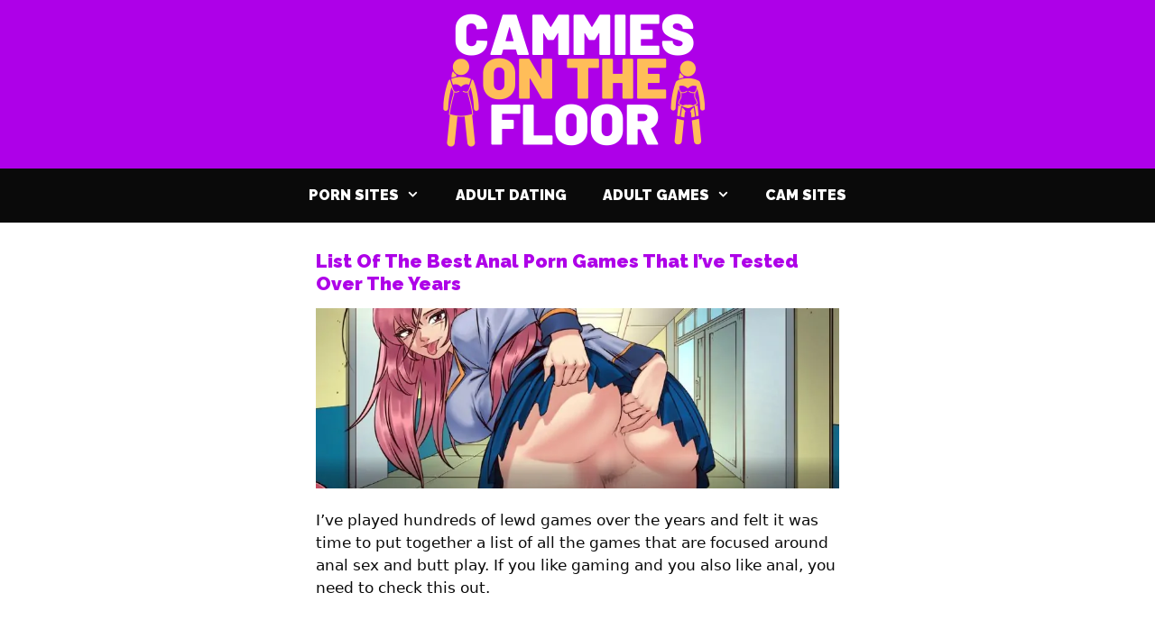

--- FILE ---
content_type: text/html; charset=UTF-8
request_url: https://cammiesonthefloor.com/page/3/
body_size: 22449
content:
<!DOCTYPE html>
<html lang="en-US">
<head><meta charset="UTF-8"><script>if(navigator.userAgent.match(/MSIE|Internet Explorer/i)||navigator.userAgent.match(/Trident\/7\..*?rv:11/i)){var href=document.location.href;if(!href.match(/[?&]nowprocket/)){if(href.indexOf("?")==-1){if(href.indexOf("#")==-1){document.location.href=href+"?nowprocket=1"}else{document.location.href=href.replace("#","?nowprocket=1#")}}else{if(href.indexOf("#")==-1){document.location.href=href+"&nowprocket=1"}else{document.location.href=href.replace("#","&nowprocket=1#")}}}}</script><script>class RocketLazyLoadScripts{constructor(){this.triggerEvents=["keydown","mousedown","mousemove","touchmove","touchstart","touchend","wheel"],this.userEventHandler=this._triggerListener.bind(this),this.touchStartHandler=this._onTouchStart.bind(this),this.touchMoveHandler=this._onTouchMove.bind(this),this.touchEndHandler=this._onTouchEnd.bind(this),this.clickHandler=this._onClick.bind(this),this.interceptedClicks=[],window.addEventListener("pageshow",(e=>{this.persisted=e.persisted})),window.addEventListener("DOMContentLoaded",(()=>{this._preconnect3rdParties()})),this.delayedScripts={normal:[],async:[],defer:[]},this.allJQueries=[]}_addUserInteractionListener(e){document.hidden?e._triggerListener():(this.triggerEvents.forEach((t=>window.addEventListener(t,e.userEventHandler,{passive:!0}))),window.addEventListener("touchstart",e.touchStartHandler,{passive:!0}),window.addEventListener("mousedown",e.touchStartHandler),document.addEventListener("visibilitychange",e.userEventHandler))}_removeUserInteractionListener(){this.triggerEvents.forEach((e=>window.removeEventListener(e,this.userEventHandler,{passive:!0}))),document.removeEventListener("visibilitychange",this.userEventHandler)}_onTouchStart(e){"HTML"!==e.target.tagName&&(window.addEventListener("touchend",this.touchEndHandler),window.addEventListener("mouseup",this.touchEndHandler),window.addEventListener("touchmove",this.touchMoveHandler,{passive:!0}),window.addEventListener("mousemove",this.touchMoveHandler),e.target.addEventListener("click",this.clickHandler),this._renameDOMAttribute(e.target,"onclick","rocket-onclick"))}_onTouchMove(e){window.removeEventListener("touchend",this.touchEndHandler),window.removeEventListener("mouseup",this.touchEndHandler),window.removeEventListener("touchmove",this.touchMoveHandler,{passive:!0}),window.removeEventListener("mousemove",this.touchMoveHandler),e.target.removeEventListener("click",this.clickHandler),this._renameDOMAttribute(e.target,"rocket-onclick","onclick")}_onTouchEnd(e){window.removeEventListener("touchend",this.touchEndHandler),window.removeEventListener("mouseup",this.touchEndHandler),window.removeEventListener("touchmove",this.touchMoveHandler,{passive:!0}),window.removeEventListener("mousemove",this.touchMoveHandler)}_onClick(e){e.target.removeEventListener("click",this.clickHandler),this._renameDOMAttribute(e.target,"rocket-onclick","onclick"),this.interceptedClicks.push(e),e.preventDefault(),e.stopPropagation(),e.stopImmediatePropagation()}_replayClicks(){window.removeEventListener("touchstart",this.touchStartHandler,{passive:!0}),window.removeEventListener("mousedown",this.touchStartHandler),this.interceptedClicks.forEach((e=>{e.target.dispatchEvent(new MouseEvent("click",{view:e.view,bubbles:!0,cancelable:!0}))}))}_renameDOMAttribute(e,t,n){e.hasAttribute&&e.hasAttribute(t)&&(event.target.setAttribute(n,event.target.getAttribute(t)),event.target.removeAttribute(t))}_triggerListener(){this._removeUserInteractionListener(this),"loading"===document.readyState?document.addEventListener("DOMContentLoaded",this._loadEverythingNow.bind(this)):this._loadEverythingNow()}_preconnect3rdParties(){let e=[];document.querySelectorAll("script[type=rocketlazyloadscript]").forEach((t=>{if(t.hasAttribute("src")){const n=new URL(t.src).origin;n!==location.origin&&e.push({src:n,crossOrigin:t.crossOrigin||"module"===t.getAttribute("data-rocket-type")})}})),e=[...new Map(e.map((e=>[JSON.stringify(e),e]))).values()],this._batchInjectResourceHints(e,"preconnect")}async _loadEverythingNow(){this.lastBreath=Date.now(),this._delayEventListeners(),this._delayJQueryReady(this),this._handleDocumentWrite(),this._registerAllDelayedScripts(),this._preloadAllScripts(),await this._loadScriptsFromList(this.delayedScripts.normal),await this._loadScriptsFromList(this.delayedScripts.defer),await this._loadScriptsFromList(this.delayedScripts.async);try{await this._triggerDOMContentLoaded(),await this._triggerWindowLoad()}catch(e){}window.dispatchEvent(new Event("rocket-allScriptsLoaded")),this._replayClicks()}_registerAllDelayedScripts(){document.querySelectorAll("script[type=rocketlazyloadscript]").forEach((e=>{e.hasAttribute("src")?e.hasAttribute("async")&&!1!==e.async?this.delayedScripts.async.push(e):e.hasAttribute("defer")&&!1!==e.defer||"module"===e.getAttribute("data-rocket-type")?this.delayedScripts.defer.push(e):this.delayedScripts.normal.push(e):this.delayedScripts.normal.push(e)}))}async _transformScript(e){return await this._littleBreath(),new Promise((t=>{const n=document.createElement("script");[...e.attributes].forEach((e=>{let t=e.nodeName;"type"!==t&&("data-rocket-type"===t&&(t="type"),n.setAttribute(t,e.nodeValue))})),e.hasAttribute("src")?(n.addEventListener("load",t),n.addEventListener("error",t)):(n.text=e.text,t());try{e.parentNode.replaceChild(n,e)}catch(e){t()}}))}async _loadScriptsFromList(e){const t=e.shift();return t?(await this._transformScript(t),this._loadScriptsFromList(e)):Promise.resolve()}_preloadAllScripts(){this._batchInjectResourceHints([...this.delayedScripts.normal,...this.delayedScripts.defer,...this.delayedScripts.async],"preload")}_batchInjectResourceHints(e,t){var n=document.createDocumentFragment();e.forEach((e=>{if(e.src){const i=document.createElement("link");i.href=e.src,i.rel=t,"preconnect"!==t&&(i.as="script"),e.getAttribute&&"module"===e.getAttribute("data-rocket-type")&&(i.crossOrigin=!0),e.crossOrigin&&(i.crossOrigin=e.crossOrigin),n.appendChild(i)}})),document.head.appendChild(n)}_delayEventListeners(){let e={};function t(t,n){!function(t){function n(n){return e[t].eventsToRewrite.indexOf(n)>=0?"rocket-"+n:n}e[t]||(e[t]={originalFunctions:{add:t.addEventListener,remove:t.removeEventListener},eventsToRewrite:[]},t.addEventListener=function(){arguments[0]=n(arguments[0]),e[t].originalFunctions.add.apply(t,arguments)},t.removeEventListener=function(){arguments[0]=n(arguments[0]),e[t].originalFunctions.remove.apply(t,arguments)})}(t),e[t].eventsToRewrite.push(n)}function n(e,t){let n=e[t];Object.defineProperty(e,t,{get:()=>n||function(){},set(i){e["rocket"+t]=n=i}})}t(document,"DOMContentLoaded"),t(window,"DOMContentLoaded"),t(window,"load"),t(window,"pageshow"),t(document,"readystatechange"),n(document,"onreadystatechange"),n(window,"onload"),n(window,"onpageshow")}_delayJQueryReady(e){let t=window.jQuery;Object.defineProperty(window,"jQuery",{get:()=>t,set(n){if(n&&n.fn&&!e.allJQueries.includes(n)){n.fn.ready=n.fn.init.prototype.ready=function(t){e.domReadyFired?t.bind(document)(n):document.addEventListener("rocket-DOMContentLoaded",(()=>t.bind(document)(n)))};const t=n.fn.on;n.fn.on=n.fn.init.prototype.on=function(){if(this[0]===window){function e(e){return e.split(" ").map((e=>"load"===e||0===e.indexOf("load.")?"rocket-jquery-load":e)).join(" ")}"string"==typeof arguments[0]||arguments[0]instanceof String?arguments[0]=e(arguments[0]):"object"==typeof arguments[0]&&Object.keys(arguments[0]).forEach((t=>{delete Object.assign(arguments[0],{[e(t)]:arguments[0][t]})[t]}))}return t.apply(this,arguments),this},e.allJQueries.push(n)}t=n}})}async _triggerDOMContentLoaded(){this.domReadyFired=!0,await this._littleBreath(),document.dispatchEvent(new Event("rocket-DOMContentLoaded")),await this._littleBreath(),window.dispatchEvent(new Event("rocket-DOMContentLoaded")),await this._littleBreath(),document.dispatchEvent(new Event("rocket-readystatechange")),await this._littleBreath(),document.rocketonreadystatechange&&document.rocketonreadystatechange()}async _triggerWindowLoad(){await this._littleBreath(),window.dispatchEvent(new Event("rocket-load")),await this._littleBreath(),window.rocketonload&&window.rocketonload(),await this._littleBreath(),this.allJQueries.forEach((e=>e(window).trigger("rocket-jquery-load"))),await this._littleBreath();const e=new Event("rocket-pageshow");e.persisted=this.persisted,window.dispatchEvent(e),await this._littleBreath(),window.rocketonpageshow&&window.rocketonpageshow({persisted:this.persisted})}_handleDocumentWrite(){const e=new Map;document.write=document.writeln=function(t){const n=document.currentScript,i=document.createRange(),r=n.parentElement;let o=e.get(n);void 0===o&&(o=n.nextSibling,e.set(n,o));const s=document.createDocumentFragment();i.setStart(s,0),s.appendChild(i.createContextualFragment(t)),r.insertBefore(s,o)}}async _littleBreath(){Date.now()-this.lastBreath>45&&(await this._requestAnimFrame(),this.lastBreath=Date.now())}async _requestAnimFrame(){return document.hidden?new Promise((e=>setTimeout(e))):new Promise((e=>requestAnimationFrame(e)))}static run(){const e=new RocketLazyLoadScripts;e._addUserInteractionListener(e)}}RocketLazyLoadScripts.run();</script>
	
	<meta name='robots' content='index, follow, max-image-preview:large, max-snippet:-1, max-video-preview:-1' />
	<style>img:is([sizes="auto" i], [sizes^="auto," i]) { contain-intrinsic-size: 3000px 1500px }</style>
	<meta name="viewport" content="width=device-width, initial-scale=1">
	<!-- This site is optimized with the Yoast SEO plugin v25.9 - https://yoast.com/wordpress/plugins/seo/ -->
	<title>CammiesOnTheFloor: Lists Of Best Porn, Cam &amp; Dating Sites</title><link rel="preload" as="style" href="https://fonts.googleapis.com/css?family=Raleway%3A100%2C100italic%2C200%2C200italic%2C300%2C300italic%2Cregular%2Citalic%2C500%2C500italic%2C600%2C600italic%2C700%2C700italic%2C800%2C800italic%2C900%2C900italic&#038;display=swap" /><link rel="stylesheet" href="https://fonts.googleapis.com/css?family=Raleway%3A100%2C100italic%2C200%2C200italic%2C300%2C300italic%2Cregular%2Citalic%2C500%2C500italic%2C600%2C600italic%2C700%2C700italic%2C800%2C800italic%2C900%2C900italic&#038;display=swap" media="print" onload="this.media='all'" /><noscript><link rel="stylesheet" href="https://fonts.googleapis.com/css?family=Raleway%3A100%2C100italic%2C200%2C200italic%2C300%2C300italic%2Cregular%2Citalic%2C500%2C500italic%2C600%2C600italic%2C700%2C700italic%2C800%2C800italic%2C900%2C900italic&#038;display=swap" /></noscript>
	<meta name="description" content="A community built for reviewing the finest porn, cam and adult dating sites, so you can find the right porn, partner and cam buddy without wasting any time." />
	<link rel="canonical" href="https://cammiesonthefloor.com/page/3/" />
	<link rel="prev" href="https://cammiesonthefloor.com/page/2/" />
	<link rel="next" href="https://cammiesonthefloor.com/page/4/" />
	<meta property="og:locale" content="en_US" />
	<meta property="og:type" content="website" />
	<meta property="og:title" content="CammiesOnTheFloor" />
	<meta property="og:description" content="A community built for reviewing the finest porn, cam and adult dating sites, so you can find the right porn, partner and cam buddy without wasting any time." />
	<meta property="og:url" content="https://cammiesonthefloor.com/" />
	<meta property="og:site_name" content="CammiesOnTheFloor" />
	<meta name="twitter:card" content="summary_large_image" />
	<script type="application/ld+json" class="yoast-schema-graph">{"@context":"https://schema.org","@graph":[{"@type":"CollectionPage","@id":"https://cammiesonthefloor.com/","url":"https://cammiesonthefloor.com/page/3/","name":"CammiesOnTheFloor: Lists Of Best Porn, Cam & Dating Sites","isPartOf":{"@id":"https://cammiesonthefloor.com/#website"},"about":{"@id":"https://cammiesonthefloor.com/#organization"},"description":"A community built for reviewing the finest porn, cam and adult dating sites, so you can find the right porn, partner and cam buddy without wasting any time.","breadcrumb":{"@id":"https://cammiesonthefloor.com/page/3/#breadcrumb"},"inLanguage":"en-US"},{"@type":"BreadcrumbList","@id":"https://cammiesonthefloor.com/page/3/#breadcrumb","itemListElement":[{"@type":"ListItem","position":1,"name":"Home"}]},{"@type":"WebSite","@id":"https://cammiesonthefloor.com/#website","url":"https://cammiesonthefloor.com/","name":"CammiesOnTheFloor","description":"","publisher":{"@id":"https://cammiesonthefloor.com/#organization"},"potentialAction":[{"@type":"SearchAction","target":{"@type":"EntryPoint","urlTemplate":"https://cammiesonthefloor.com/?s={search_term_string}"},"query-input":{"@type":"PropertyValueSpecification","valueRequired":true,"valueName":"search_term_string"}}],"inLanguage":"en-US"},{"@type":"Organization","@id":"https://cammiesonthefloor.com/#organization","name":"CammiesOnTheFloor","url":"https://cammiesonthefloor.com/","logo":{"@type":"ImageObject","inLanguage":"en-US","@id":"https://cammiesonthefloor.com/#/schema/logo/image/","url":"https://cammiesonthefloor.com/wp-content/uploads/2020/01/cropped-cammiesonthefloor-logo-2.png","contentUrl":"https://cammiesonthefloor.com/wp-content/uploads/2020/01/cropped-cammiesonthefloor-logo-2.png","width":600,"height":314,"caption":"CammiesOnTheFloor"},"image":{"@id":"https://cammiesonthefloor.com/#/schema/logo/image/"},"sameAs":["https://www.instagram.com/mycammies/","https://www.pinterest.com/mycammies/","https://www.youtube.com/channel/UCQCM_jLo-FDftp6FU1mxrSw/"]}]}</script>
	<meta name="google-site-verification" content="8lVV305cHikg92YFUZlflD8vn7QnWTOrbhzusA25Dys" />
	<meta name="p:domain_verify" content="97cffda898e0c2a2a566c078323981f4" />
	<!-- / Yoast SEO plugin. -->


<link rel='dns-prefetch' href='//stats.wp.com' />
<link href='https://fonts.gstatic.com' crossorigin rel='preconnect' />
<link href='https://fonts.googleapis.com' crossorigin rel='preconnect' />
<script type="rocketlazyloadscript">
window._wpemojiSettings = {"baseUrl":"https:\/\/s.w.org\/images\/core\/emoji\/16.0.1\/72x72\/","ext":".png","svgUrl":"https:\/\/s.w.org\/images\/core\/emoji\/16.0.1\/svg\/","svgExt":".svg","source":{"concatemoji":"https:\/\/cammiesonthefloor.com\/wp-includes\/js\/wp-emoji-release.min.js?ver=6.8.3"}};
/*! This file is auto-generated */
!function(s,n){var o,i,e;function c(e){try{var t={supportTests:e,timestamp:(new Date).valueOf()};sessionStorage.setItem(o,JSON.stringify(t))}catch(e){}}function p(e,t,n){e.clearRect(0,0,e.canvas.width,e.canvas.height),e.fillText(t,0,0);var t=new Uint32Array(e.getImageData(0,0,e.canvas.width,e.canvas.height).data),a=(e.clearRect(0,0,e.canvas.width,e.canvas.height),e.fillText(n,0,0),new Uint32Array(e.getImageData(0,0,e.canvas.width,e.canvas.height).data));return t.every(function(e,t){return e===a[t]})}function u(e,t){e.clearRect(0,0,e.canvas.width,e.canvas.height),e.fillText(t,0,0);for(var n=e.getImageData(16,16,1,1),a=0;a<n.data.length;a++)if(0!==n.data[a])return!1;return!0}function f(e,t,n,a){switch(t){case"flag":return n(e,"\ud83c\udff3\ufe0f\u200d\u26a7\ufe0f","\ud83c\udff3\ufe0f\u200b\u26a7\ufe0f")?!1:!n(e,"\ud83c\udde8\ud83c\uddf6","\ud83c\udde8\u200b\ud83c\uddf6")&&!n(e,"\ud83c\udff4\udb40\udc67\udb40\udc62\udb40\udc65\udb40\udc6e\udb40\udc67\udb40\udc7f","\ud83c\udff4\u200b\udb40\udc67\u200b\udb40\udc62\u200b\udb40\udc65\u200b\udb40\udc6e\u200b\udb40\udc67\u200b\udb40\udc7f");case"emoji":return!a(e,"\ud83e\udedf")}return!1}function g(e,t,n,a){var r="undefined"!=typeof WorkerGlobalScope&&self instanceof WorkerGlobalScope?new OffscreenCanvas(300,150):s.createElement("canvas"),o=r.getContext("2d",{willReadFrequently:!0}),i=(o.textBaseline="top",o.font="600 32px Arial",{});return e.forEach(function(e){i[e]=t(o,e,n,a)}),i}function t(e){var t=s.createElement("script");t.src=e,t.defer=!0,s.head.appendChild(t)}"undefined"!=typeof Promise&&(o="wpEmojiSettingsSupports",i=["flag","emoji"],n.supports={everything:!0,everythingExceptFlag:!0},e=new Promise(function(e){s.addEventListener("DOMContentLoaded",e,{once:!0})}),new Promise(function(t){var n=function(){try{var e=JSON.parse(sessionStorage.getItem(o));if("object"==typeof e&&"number"==typeof e.timestamp&&(new Date).valueOf()<e.timestamp+604800&&"object"==typeof e.supportTests)return e.supportTests}catch(e){}return null}();if(!n){if("undefined"!=typeof Worker&&"undefined"!=typeof OffscreenCanvas&&"undefined"!=typeof URL&&URL.createObjectURL&&"undefined"!=typeof Blob)try{var e="postMessage("+g.toString()+"("+[JSON.stringify(i),f.toString(),p.toString(),u.toString()].join(",")+"));",a=new Blob([e],{type:"text/javascript"}),r=new Worker(URL.createObjectURL(a),{name:"wpTestEmojiSupports"});return void(r.onmessage=function(e){c(n=e.data),r.terminate(),t(n)})}catch(e){}c(n=g(i,f,p,u))}t(n)}).then(function(e){for(var t in e)n.supports[t]=e[t],n.supports.everything=n.supports.everything&&n.supports[t],"flag"!==t&&(n.supports.everythingExceptFlag=n.supports.everythingExceptFlag&&n.supports[t]);n.supports.everythingExceptFlag=n.supports.everythingExceptFlag&&!n.supports.flag,n.DOMReady=!1,n.readyCallback=function(){n.DOMReady=!0}}).then(function(){return e}).then(function(){var e;n.supports.everything||(n.readyCallback(),(e=n.source||{}).concatemoji?t(e.concatemoji):e.wpemoji&&e.twemoji&&(t(e.twemoji),t(e.wpemoji)))}))}((window,document),window._wpemojiSettings);
</script>

<style id='wp-emoji-styles-inline-css'>

	img.wp-smiley, img.emoji {
		display: inline !important;
		border: none !important;
		box-shadow: none !important;
		height: 1em !important;
		width: 1em !important;
		margin: 0 0.07em !important;
		vertical-align: -0.1em !important;
		background: none !important;
		padding: 0 !important;
	}
</style>
<link rel='stylesheet' id='wp-block-library-css' href='https://cammiesonthefloor.com/wp-includes/css/dist/block-library/style.min.css?ver=6.8.3' media='all' />
<style id='classic-theme-styles-inline-css'>
/*! This file is auto-generated */
.wp-block-button__link{color:#fff;background-color:#32373c;border-radius:9999px;box-shadow:none;text-decoration:none;padding:calc(.667em + 2px) calc(1.333em + 2px);font-size:1.125em}.wp-block-file__button{background:#32373c;color:#fff;text-decoration:none}
</style>
<link rel='stylesheet' id='mediaelement-css' href='https://cammiesonthefloor.com/wp-includes/js/mediaelement/mediaelementplayer-legacy.min.css?ver=4.2.17' media='all' />
<link rel='stylesheet' id='wp-mediaelement-css' href='https://cammiesonthefloor.com/wp-includes/js/mediaelement/wp-mediaelement.min.css?ver=6.8.3' media='all' />
<style id='jetpack-sharing-buttons-style-inline-css'>
.jetpack-sharing-buttons__services-list{display:flex;flex-direction:row;flex-wrap:wrap;gap:0;list-style-type:none;margin:5px;padding:0}.jetpack-sharing-buttons__services-list.has-small-icon-size{font-size:12px}.jetpack-sharing-buttons__services-list.has-normal-icon-size{font-size:16px}.jetpack-sharing-buttons__services-list.has-large-icon-size{font-size:24px}.jetpack-sharing-buttons__services-list.has-huge-icon-size{font-size:36px}@media print{.jetpack-sharing-buttons__services-list{display:none!important}}.editor-styles-wrapper .wp-block-jetpack-sharing-buttons{gap:0;padding-inline-start:0}ul.jetpack-sharing-buttons__services-list.has-background{padding:1.25em 2.375em}
</style>
<style id='global-styles-inline-css'>
:root{--wp--preset--aspect-ratio--square: 1;--wp--preset--aspect-ratio--4-3: 4/3;--wp--preset--aspect-ratio--3-4: 3/4;--wp--preset--aspect-ratio--3-2: 3/2;--wp--preset--aspect-ratio--2-3: 2/3;--wp--preset--aspect-ratio--16-9: 16/9;--wp--preset--aspect-ratio--9-16: 9/16;--wp--preset--color--black: #000000;--wp--preset--color--cyan-bluish-gray: #abb8c3;--wp--preset--color--white: #ffffff;--wp--preset--color--pale-pink: #f78da7;--wp--preset--color--vivid-red: #cf2e2e;--wp--preset--color--luminous-vivid-orange: #ff6900;--wp--preset--color--luminous-vivid-amber: #fcb900;--wp--preset--color--light-green-cyan: #7bdcb5;--wp--preset--color--vivid-green-cyan: #00d084;--wp--preset--color--pale-cyan-blue: #8ed1fc;--wp--preset--color--vivid-cyan-blue: #0693e3;--wp--preset--color--vivid-purple: #9b51e0;--wp--preset--color--contrast: var(--contrast);--wp--preset--color--contrast-2: var(--contrast-2);--wp--preset--color--contrast-3: var(--contrast-3);--wp--preset--color--base: var(--base);--wp--preset--color--base-2: var(--base-2);--wp--preset--color--base-3: var(--base-3);--wp--preset--color--accent: var(--accent);--wp--preset--gradient--vivid-cyan-blue-to-vivid-purple: linear-gradient(135deg,rgba(6,147,227,1) 0%,rgb(155,81,224) 100%);--wp--preset--gradient--light-green-cyan-to-vivid-green-cyan: linear-gradient(135deg,rgb(122,220,180) 0%,rgb(0,208,130) 100%);--wp--preset--gradient--luminous-vivid-amber-to-luminous-vivid-orange: linear-gradient(135deg,rgba(252,185,0,1) 0%,rgba(255,105,0,1) 100%);--wp--preset--gradient--luminous-vivid-orange-to-vivid-red: linear-gradient(135deg,rgba(255,105,0,1) 0%,rgb(207,46,46) 100%);--wp--preset--gradient--very-light-gray-to-cyan-bluish-gray: linear-gradient(135deg,rgb(238,238,238) 0%,rgb(169,184,195) 100%);--wp--preset--gradient--cool-to-warm-spectrum: linear-gradient(135deg,rgb(74,234,220) 0%,rgb(151,120,209) 20%,rgb(207,42,186) 40%,rgb(238,44,130) 60%,rgb(251,105,98) 80%,rgb(254,248,76) 100%);--wp--preset--gradient--blush-light-purple: linear-gradient(135deg,rgb(255,206,236) 0%,rgb(152,150,240) 100%);--wp--preset--gradient--blush-bordeaux: linear-gradient(135deg,rgb(254,205,165) 0%,rgb(254,45,45) 50%,rgb(107,0,62) 100%);--wp--preset--gradient--luminous-dusk: linear-gradient(135deg,rgb(255,203,112) 0%,rgb(199,81,192) 50%,rgb(65,88,208) 100%);--wp--preset--gradient--pale-ocean: linear-gradient(135deg,rgb(255,245,203) 0%,rgb(182,227,212) 50%,rgb(51,167,181) 100%);--wp--preset--gradient--electric-grass: linear-gradient(135deg,rgb(202,248,128) 0%,rgb(113,206,126) 100%);--wp--preset--gradient--midnight: linear-gradient(135deg,rgb(2,3,129) 0%,rgb(40,116,252) 100%);--wp--preset--font-size--small: 13px;--wp--preset--font-size--medium: 20px;--wp--preset--font-size--large: 36px;--wp--preset--font-size--x-large: 42px;--wp--preset--spacing--20: 0.44rem;--wp--preset--spacing--30: 0.67rem;--wp--preset--spacing--40: 1rem;--wp--preset--spacing--50: 1.5rem;--wp--preset--spacing--60: 2.25rem;--wp--preset--spacing--70: 3.38rem;--wp--preset--spacing--80: 5.06rem;--wp--preset--shadow--natural: 6px 6px 9px rgba(0, 0, 0, 0.2);--wp--preset--shadow--deep: 12px 12px 50px rgba(0, 0, 0, 0.4);--wp--preset--shadow--sharp: 6px 6px 0px rgba(0, 0, 0, 0.2);--wp--preset--shadow--outlined: 6px 6px 0px -3px rgba(255, 255, 255, 1), 6px 6px rgba(0, 0, 0, 1);--wp--preset--shadow--crisp: 6px 6px 0px rgba(0, 0, 0, 1);}:where(.is-layout-flex){gap: 0.5em;}:where(.is-layout-grid){gap: 0.5em;}body .is-layout-flex{display: flex;}.is-layout-flex{flex-wrap: wrap;align-items: center;}.is-layout-flex > :is(*, div){margin: 0;}body .is-layout-grid{display: grid;}.is-layout-grid > :is(*, div){margin: 0;}:where(.wp-block-columns.is-layout-flex){gap: 2em;}:where(.wp-block-columns.is-layout-grid){gap: 2em;}:where(.wp-block-post-template.is-layout-flex){gap: 1.25em;}:where(.wp-block-post-template.is-layout-grid){gap: 1.25em;}.has-black-color{color: var(--wp--preset--color--black) !important;}.has-cyan-bluish-gray-color{color: var(--wp--preset--color--cyan-bluish-gray) !important;}.has-white-color{color: var(--wp--preset--color--white) !important;}.has-pale-pink-color{color: var(--wp--preset--color--pale-pink) !important;}.has-vivid-red-color{color: var(--wp--preset--color--vivid-red) !important;}.has-luminous-vivid-orange-color{color: var(--wp--preset--color--luminous-vivid-orange) !important;}.has-luminous-vivid-amber-color{color: var(--wp--preset--color--luminous-vivid-amber) !important;}.has-light-green-cyan-color{color: var(--wp--preset--color--light-green-cyan) !important;}.has-vivid-green-cyan-color{color: var(--wp--preset--color--vivid-green-cyan) !important;}.has-pale-cyan-blue-color{color: var(--wp--preset--color--pale-cyan-blue) !important;}.has-vivid-cyan-blue-color{color: var(--wp--preset--color--vivid-cyan-blue) !important;}.has-vivid-purple-color{color: var(--wp--preset--color--vivid-purple) !important;}.has-black-background-color{background-color: var(--wp--preset--color--black) !important;}.has-cyan-bluish-gray-background-color{background-color: var(--wp--preset--color--cyan-bluish-gray) !important;}.has-white-background-color{background-color: var(--wp--preset--color--white) !important;}.has-pale-pink-background-color{background-color: var(--wp--preset--color--pale-pink) !important;}.has-vivid-red-background-color{background-color: var(--wp--preset--color--vivid-red) !important;}.has-luminous-vivid-orange-background-color{background-color: var(--wp--preset--color--luminous-vivid-orange) !important;}.has-luminous-vivid-amber-background-color{background-color: var(--wp--preset--color--luminous-vivid-amber) !important;}.has-light-green-cyan-background-color{background-color: var(--wp--preset--color--light-green-cyan) !important;}.has-vivid-green-cyan-background-color{background-color: var(--wp--preset--color--vivid-green-cyan) !important;}.has-pale-cyan-blue-background-color{background-color: var(--wp--preset--color--pale-cyan-blue) !important;}.has-vivid-cyan-blue-background-color{background-color: var(--wp--preset--color--vivid-cyan-blue) !important;}.has-vivid-purple-background-color{background-color: var(--wp--preset--color--vivid-purple) !important;}.has-black-border-color{border-color: var(--wp--preset--color--black) !important;}.has-cyan-bluish-gray-border-color{border-color: var(--wp--preset--color--cyan-bluish-gray) !important;}.has-white-border-color{border-color: var(--wp--preset--color--white) !important;}.has-pale-pink-border-color{border-color: var(--wp--preset--color--pale-pink) !important;}.has-vivid-red-border-color{border-color: var(--wp--preset--color--vivid-red) !important;}.has-luminous-vivid-orange-border-color{border-color: var(--wp--preset--color--luminous-vivid-orange) !important;}.has-luminous-vivid-amber-border-color{border-color: var(--wp--preset--color--luminous-vivid-amber) !important;}.has-light-green-cyan-border-color{border-color: var(--wp--preset--color--light-green-cyan) !important;}.has-vivid-green-cyan-border-color{border-color: var(--wp--preset--color--vivid-green-cyan) !important;}.has-pale-cyan-blue-border-color{border-color: var(--wp--preset--color--pale-cyan-blue) !important;}.has-vivid-cyan-blue-border-color{border-color: var(--wp--preset--color--vivid-cyan-blue) !important;}.has-vivid-purple-border-color{border-color: var(--wp--preset--color--vivid-purple) !important;}.has-vivid-cyan-blue-to-vivid-purple-gradient-background{background: var(--wp--preset--gradient--vivid-cyan-blue-to-vivid-purple) !important;}.has-light-green-cyan-to-vivid-green-cyan-gradient-background{background: var(--wp--preset--gradient--light-green-cyan-to-vivid-green-cyan) !important;}.has-luminous-vivid-amber-to-luminous-vivid-orange-gradient-background{background: var(--wp--preset--gradient--luminous-vivid-amber-to-luminous-vivid-orange) !important;}.has-luminous-vivid-orange-to-vivid-red-gradient-background{background: var(--wp--preset--gradient--luminous-vivid-orange-to-vivid-red) !important;}.has-very-light-gray-to-cyan-bluish-gray-gradient-background{background: var(--wp--preset--gradient--very-light-gray-to-cyan-bluish-gray) !important;}.has-cool-to-warm-spectrum-gradient-background{background: var(--wp--preset--gradient--cool-to-warm-spectrum) !important;}.has-blush-light-purple-gradient-background{background: var(--wp--preset--gradient--blush-light-purple) !important;}.has-blush-bordeaux-gradient-background{background: var(--wp--preset--gradient--blush-bordeaux) !important;}.has-luminous-dusk-gradient-background{background: var(--wp--preset--gradient--luminous-dusk) !important;}.has-pale-ocean-gradient-background{background: var(--wp--preset--gradient--pale-ocean) !important;}.has-electric-grass-gradient-background{background: var(--wp--preset--gradient--electric-grass) !important;}.has-midnight-gradient-background{background: var(--wp--preset--gradient--midnight) !important;}.has-small-font-size{font-size: var(--wp--preset--font-size--small) !important;}.has-medium-font-size{font-size: var(--wp--preset--font-size--medium) !important;}.has-large-font-size{font-size: var(--wp--preset--font-size--large) !important;}.has-x-large-font-size{font-size: var(--wp--preset--font-size--x-large) !important;}
:where(.wp-block-post-template.is-layout-flex){gap: 1.25em;}:where(.wp-block-post-template.is-layout-grid){gap: 1.25em;}
:where(.wp-block-columns.is-layout-flex){gap: 2em;}:where(.wp-block-columns.is-layout-grid){gap: 2em;}
:root :where(.wp-block-pullquote){font-size: 1.5em;line-height: 1.6;}
</style>
<link data-minify="1" rel='stylesheet' id='collapscore-css-css' href='https://cammiesonthefloor.com/wp-content/cache/min/1/wp-content/plugins/jquery-collapse-o-matic/css/core_style.css?ver=1707749173' media='all' />
<link data-minify="1" rel='stylesheet' id='collapseomatic-css-css' href='https://cammiesonthefloor.com/wp-content/cache/min/1/wp-content/plugins/jquery-collapse-o-matic/css/light_style.css?ver=1707749173' media='all' />
<link rel='stylesheet' id='generate-widget-areas-css' href='https://cammiesonthefloor.com/wp-content/themes/generatepress/assets/css/components/widget-areas.min.css?ver=3.4.0' media='all' />
<link rel='stylesheet' id='generate-style-css' href='https://cammiesonthefloor.com/wp-content/themes/generatepress/assets/css/main.min.css?ver=3.4.0' media='all' />
<style id='generate-style-inline-css'>
.resize-featured-image .post-image img {width: 800px;height: 200px;-o-object-fit: cover;object-fit: cover;}
body{background-color:#ffffff;color:#0a0a0a;}a{color:#ae00e8;}a:hover, a:focus, a:active{color:#000000;}.grid-container{max-width:1100px;}.wp-block-group__inner-container{max-width:1100px;margin-left:auto;margin-right:auto;}.site-header .header-image{width:300px;}:root{--contrast:#222222;--contrast-2:#575760;--contrast-3:#b2b2be;--base:#f0f0f0;--base-2:#f7f8f9;--base-3:#ffffff;--accent:#1e73be;}:root .has-contrast-color{color:var(--contrast);}:root .has-contrast-background-color{background-color:var(--contrast);}:root .has-contrast-2-color{color:var(--contrast-2);}:root .has-contrast-2-background-color{background-color:var(--contrast-2);}:root .has-contrast-3-color{color:var(--contrast-3);}:root .has-contrast-3-background-color{background-color:var(--contrast-3);}:root .has-base-color{color:var(--base);}:root .has-base-background-color{background-color:var(--base);}:root .has-base-2-color{color:var(--base-2);}:root .has-base-2-background-color{background-color:var(--base-2);}:root .has-base-3-color{color:var(--base-3);}:root .has-base-3-background-color{background-color:var(--base-3);}:root .has-accent-color{color:var(--accent);}:root .has-accent-background-color{background-color:var(--accent);}body, button, input, select, textarea{font-family:-apple-system, system-ui, BlinkMacSystemFont, "Segoe UI", Helvetica, Arial, sans-serif, "Apple Color Emoji", "Segoe UI Emoji", "Segoe UI Symbol";}body{line-height:1.5;}.entry-content > [class*="wp-block-"]:not(:last-child):not(.wp-block-heading){margin-bottom:1.5em;}.main-title{font-size:45px;}.main-navigation a, .menu-toggle{font-family:"Raleway", sans-serif;font-weight:900;text-transform:uppercase;font-size:16px;}.main-navigation .menu-bar-items{font-size:16px;}.main-navigation .main-nav ul ul li a{font-size:15px;}.sidebar .widget, .footer-widgets .widget{font-size:17px;}h1{font-family:"Raleway", sans-serif;font-weight:800;font-size:40px;}h2{font-family:"Raleway", sans-serif;font-weight:900;font-size:30px;}h3{font-family:"Raleway", sans-serif;font-weight:900;font-size:20px;}h4{font-family:"Raleway", sans-serif;font-weight:900;font-size:inherit;}h5{font-family:"Raleway", sans-serif;font-size:inherit;}.site-info{font-family:"Raleway", sans-serif;font-weight:800;text-transform:uppercase;font-size:18px;}@media (max-width:768px){h1{font-size:30px;}h2{font-size:25px;}}.top-bar{background-color:#636363;color:#ffffff;}.top-bar a{color:#ffffff;}.top-bar a:hover{color:#303030;}.site-header{background-color:#ae00e8;color:#3a3a3a;}.site-header a{color:#3a3a3a;}.main-title a,.main-title a:hover{color:#222222;}.site-description{color:#757575;}.main-navigation,.main-navigation ul ul{background-color:#0a0a0a;}.main-navigation .main-nav ul li a, .main-navigation .menu-toggle, .main-navigation .menu-bar-items{color:#ffffff;}.main-navigation .main-nav ul li:not([class*="current-menu-"]):hover > a, .main-navigation .main-nav ul li:not([class*="current-menu-"]):focus > a, .main-navigation .main-nav ul li.sfHover:not([class*="current-menu-"]) > a, .main-navigation .menu-bar-item:hover > a, .main-navigation .menu-bar-item.sfHover > a{color:#ffffff;background-color:#ae00e8;}button.menu-toggle:hover,button.menu-toggle:focus{color:#ffffff;}.main-navigation .main-nav ul li[class*="current-menu-"] > a{color:#ffffff;background-color:#ae00e8;}.navigation-search input[type="search"],.navigation-search input[type="search"]:active, .navigation-search input[type="search"]:focus, .main-navigation .main-nav ul li.search-item.active > a, .main-navigation .menu-bar-items .search-item.active > a{color:#ffffff;background-color:#ae00e8;}.main-navigation ul ul{background-color:#3f3f3f;}.main-navigation .main-nav ul ul li a{color:#ffffff;}.main-navigation .main-nav ul ul li:not([class*="current-menu-"]):hover > a,.main-navigation .main-nav ul ul li:not([class*="current-menu-"]):focus > a, .main-navigation .main-nav ul ul li.sfHover:not([class*="current-menu-"]) > a{color:#ffffff;background-color:#4f4f4f;}.main-navigation .main-nav ul ul li[class*="current-menu-"] > a{color:#ffffff;background-color:#4f4f4f;}.separate-containers .inside-article, .separate-containers .comments-area, .separate-containers .page-header, .one-container .container, .separate-containers .paging-navigation, .inside-page-header{background-color:#ffffff;}.inside-article a,.paging-navigation a,.comments-area a,.page-header a{color:#ae00e8;}.inside-article a:hover,.paging-navigation a:hover,.comments-area a:hover,.page-header a:hover{color:#000000;}.entry-meta{color:#595959;}.entry-meta a{color:#595959;}.entry-meta a:hover{color:#ae00e8;}.sidebar .widget{background-color:#ffffff;}.sidebar .widget .widget-title{color:#000000;}.footer-widgets{color:#ffffff;background-color:#0a0a0a;}.footer-widgets a{color:#ffffff;}.footer-widgets a:hover{color:#0a0000;}.footer-widgets .widget-title{color:#000000;}.site-info{color:#0a0a0a;background-color:#ae00e8;}.site-info a{color:#ffffff;}.site-info a:hover{color:#0a0000;}.footer-bar .widget_nav_menu .current-menu-item a{color:#0a0000;}input[type="text"],input[type="email"],input[type="url"],input[type="password"],input[type="search"],input[type="tel"],input[type="number"],textarea,select{color:#666666;background-color:#fafafa;border-color:#cccccc;}input[type="text"]:focus,input[type="email"]:focus,input[type="url"]:focus,input[type="password"]:focus,input[type="search"]:focus,input[type="tel"]:focus,input[type="number"]:focus,textarea:focus,select:focus{color:#666666;background-color:#ffffff;border-color:#bfbfbf;}button,html input[type="button"],input[type="reset"],input[type="submit"],a.button,a.wp-block-button__link:not(.has-background){color:#ffffff;background-color:#666666;}button:hover,html input[type="button"]:hover,input[type="reset"]:hover,input[type="submit"]:hover,a.button:hover,button:focus,html input[type="button"]:focus,input[type="reset"]:focus,input[type="submit"]:focus,a.button:focus,a.wp-block-button__link:not(.has-background):active,a.wp-block-button__link:not(.has-background):focus,a.wp-block-button__link:not(.has-background):hover{color:#ffffff;background-color:#3f3f3f;}a.generate-back-to-top{background-color:#141414;color:#ffffff;}a.generate-back-to-top:hover,a.generate-back-to-top:focus{background-color:rgba( 0,0,0,0.6 );color:#ffffff;}:root{--gp-search-modal-bg-color:var(--base-3);--gp-search-modal-text-color:var(--contrast);--gp-search-modal-overlay-bg-color:rgba(0,0,0,0.2);}@media (max-width: 768px){.main-navigation .menu-bar-item:hover > a, .main-navigation .menu-bar-item.sfHover > a{background:none;color:#ffffff;}}.inside-top-bar{padding:10px;}.inside-top-bar.grid-container{max-width:1120px;}.inside-header{padding:10px 0px 20px 0px;}.inside-header.grid-container{max-width:1100px;}.separate-containers .inside-article, .separate-containers .comments-area, .separate-containers .page-header, .separate-containers .paging-navigation, .one-container .site-content, .inside-page-header{padding:10px 10px 20px 10px;}.site-main .wp-block-group__inner-container{padding:10px 10px 20px 10px;}.separate-containers .paging-navigation{padding-top:20px;padding-bottom:20px;}.entry-content .alignwide, body:not(.no-sidebar) .entry-content .alignfull{margin-left:-10px;width:calc(100% + 20px);max-width:calc(100% + 20px);}.one-container.right-sidebar .site-main,.one-container.both-right .site-main{margin-right:10px;}.one-container.left-sidebar .site-main,.one-container.both-left .site-main{margin-left:10px;}.one-container.both-sidebars .site-main{margin:0px 10px 0px 10px;}.one-container.archive .post:not(:last-child):not(.is-loop-template-item), .one-container.blog .post:not(:last-child):not(.is-loop-template-item){padding-bottom:20px;}.rtl .menu-item-has-children .dropdown-menu-toggle{padding-left:20px;}.rtl .main-navigation .main-nav ul li.menu-item-has-children > a{padding-right:20px;}.footer-widgets-container.grid-container{max-width:1180px;}.inside-site-info{padding:35px 20px 20px 20px;}.inside-site-info.grid-container{max-width:1140px;}@media (max-width:768px){.separate-containers .inside-article, .separate-containers .comments-area, .separate-containers .page-header, .separate-containers .paging-navigation, .one-container .site-content, .inside-page-header{padding:30px;}.site-main .wp-block-group__inner-container{padding:30px;}.inside-site-info{padding-right:10px;padding-left:10px;}.entry-content .alignwide, body:not(.no-sidebar) .entry-content .alignfull{margin-left:-30px;width:calc(100% + 60px);max-width:calc(100% + 60px);}.one-container .site-main .paging-navigation{margin-bottom:20px;}}/* End cached CSS */.is-right-sidebar{width:25%;}.is-left-sidebar{width:25%;}.site-content .content-area{width:100%;}@media (max-width: 768px){.main-navigation .menu-toggle,.sidebar-nav-mobile:not(#sticky-placeholder){display:block;}.main-navigation ul,.gen-sidebar-nav,.main-navigation:not(.slideout-navigation):not(.toggled) .main-nav > ul,.has-inline-mobile-toggle #site-navigation .inside-navigation > *:not(.navigation-search):not(.main-nav){display:none;}.nav-align-right .inside-navigation,.nav-align-center .inside-navigation{justify-content:space-between;}}
#content {max-width: 600px;margin-left: auto;margin-right: auto;}
.dynamic-author-image-rounded{border-radius:100%;}.dynamic-featured-image, .dynamic-author-image{vertical-align:middle;}.one-container.blog .dynamic-content-template:not(:last-child), .one-container.archive .dynamic-content-template:not(:last-child){padding-bottom:0px;}.dynamic-entry-excerpt > p:last-child{margin-bottom:0px;}
h2.entry-title{font-size:21px;}
.post-image:not(:first-child), .page-content:not(:first-child), .entry-content:not(:first-child), .entry-summary:not(:first-child), footer.entry-meta{margin-top:0.9em;}.post-image-above-header .inside-article div.featured-image, .post-image-above-header .inside-article div.post-image{margin-bottom:0.9em;}
</style>
<link data-minify="1" rel='stylesheet' id='generate-font-icons-css' href='https://cammiesonthefloor.com/wp-content/cache/min/1/wp-content/themes/generatepress/assets/css/components/font-icons.min.css?ver=1707749173' media='all' />
<link rel='stylesheet' id='generate-child-css' href='https://cammiesonthefloor.com/wp-content/themes/generatepress_child/style.css?ver=1616065953' media='all' />
<link rel='stylesheet' id='generate-blog-images-css' href='https://cammiesonthefloor.com/wp-content/plugins/gp-premium/blog/functions/css/featured-images.min.css?ver=2.4.0' media='all' />
<script type="rocketlazyloadscript" data-minify="1" src="https://cammiesonthefloor.com/wp-content/cache/min/1/wp-content/plugins/shortcode-for-current-date/dist/script.js?ver=1707749173" id="shortcode-for-current-date-script-js" defer></script>
<script type="rocketlazyloadscript" src="https://cammiesonthefloor.com/wp-includes/js/jquery/jquery.min.js?ver=3.7.1" id="jquery-core-js" defer></script>
<script type="rocketlazyloadscript" src="https://cammiesonthefloor.com/wp-includes/js/jquery/jquery-migrate.min.js?ver=3.4.1" id="jquery-migrate-js" defer></script>
<link rel="https://api.w.org/" href="https://cammiesonthefloor.com/wp-json/" /><script type="rocketlazyloadscript">document.createElement( "picture" );if(!window.HTMLPictureElement && document.addEventListener) {window.addEventListener("DOMContentLoaded", function() {var s = document.createElement("script");s.src = "https://cammiesonthefloor.com/wp-content/plugins/webp-express/js/picturefill.min.js";document.body.appendChild(s);});}</script>	<style>img#wpstats{display:none}</style>
		<!-- Global site tag (gtag.js) - Google Analytics -->
<script type="rocketlazyloadscript" async src="https://www.googletagmanager.com/gtag/js?id=UA-157274226-1"></script>
<script type="rocketlazyloadscript">
  window.dataLayer = window.dataLayer || [];
  function gtag(){dataLayer.push(arguments);}
  gtag('js', new Date());

  gtag('config', 'UA-157274226-1');
</script>
<meta name='dmca-site-verification' content='Rlo4eGtVa2prazEybjFraTdEVVlVMC9mTk5tcGVnWlh0RmRNdm5BNkZtRT01' /><link rel="icon" href="https://cammiesonthefloor.com/wp-content/uploads/2020/03/cropped-favicon-3-1-32x32.png" sizes="32x32" />
<link rel="icon" href="https://cammiesonthefloor.com/wp-content/uploads/2020/03/cropped-favicon-3-1-192x192.png" sizes="192x192" />
<link rel="apple-touch-icon" href="https://cammiesonthefloor.com/wp-content/uploads/2020/03/cropped-favicon-3-1-180x180.png" />
<meta name="msapplication-TileImage" content="https://cammiesonthefloor.com/wp-content/uploads/2020/03/cropped-favicon-3-1-270x270.png" />
		<style id="wp-custom-css">
			.author-box {
    padding: 4%;
    margin-top: 40px;
    font-size: 1.2em;
    display: flex;
    flex-wrap: wrap;
	  
}

.author-box .avatar {
    width: 60px;
    border-radius: 100%;
    margin-right: 20px;
}

h5.author-title {
    margin-bottom: 0.6em;
	font-weight: bold;
		font-size: 1.7em;
}

.author-box {
background-color: #fff;
box-shadow: -1px -22px 49px -19px rgba(0,0,0,0.4);
border: 5px solid #ae00e8
}


#jp-relatedposts h3.jp-relatedposts-headline {
	font-size: 2em;
}

#jp-relatedposts .jp-relatedposts-items .jp-relatedposts-post .jp-relatedposts-post-title a {
	font-size: 1.8em;
	line-height: 1.5em;
	 font-weight: bold;
         }
}

#jp-relatedposts .jp-relatedposts-items p {
    font-size: 1.1em;
	  line-height: 1.3em;
}

.nav-links .page-numbers {
    border-radius: 4px;
    min-width: 2.5em;
    line-height: 1.8em;
    padding: 5px 15px;
    box-sizing: border-box;
    display: inline-block;
    text-align:center
}

.nav-links .page-numbers {
    background-color: #ae00e8;
    color: #ffffff !important;
}
.nav-links .page-numbers.current {
    background-color: #000;
}

.page-numbers {
	padding: 5px 5px 5px 5px;
	box-sizing: border-box;
	border-radius: 5px;
	border: 5px solid;
	text-align: center;
}

.nav-links {
    text-align: center;
    font-size: 25px;
    font-weight: 800;
}


body.single .entry-content a {
    text-decoration: underline;
    text-decoration-color: #ae00e8;
 

}

.single-post .entry-content a:hover {
    text-decoration: underline #000;
}


nav#mobile-header .site-logo.mobile-header-logo {
    position: absolute;
    left: 50%;
    top: 50%;
    transform: translate(-50%, -50%);
}

.main-navigation.has-menu-bar-items button.menu-toggle {
    flex-grow: 1;
}

@media(max-width: 768px) { 
    .site-header .header-image.is-logo-image {
        width: 170px;
    }
    .site-header .header-widget {
        margin-top: 0;
    }
}

.ez-toc-title-container{
padding: 10px;
}

		</style>
		<noscript><style id="rocket-lazyload-nojs-css">.rll-youtube-player, [data-lazy-src]{display:none !important;}</style></noscript></head>

<body data-rsssl=1 class="home blog paged wp-custom-logo wp-embed-responsive paged-3 wp-theme-generatepress wp-child-theme-generatepress_child post-image-below-header post-image-aligned-center sticky-menu-fade no-sidebar nav-below-header separate-containers header-aligned-center dropdown-hover" itemtype="https://schema.org/Blog" itemscope>
	<a class="screen-reader-text skip-link" href="#content" title="Skip to content">Skip to content</a>		<header class="site-header" id="masthead" aria-label="Site"  itemtype="https://schema.org/WPHeader" itemscope>
			<div class="inside-header">
				<div class="site-logo">
					<a href="https://cammiesonthefloor.com/" rel="home">
						<picture><source data-lazy-srcset="https://cammiesonthefloor.com/wp-content/webp-express/webp-images/uploads/2020/01/cropped-cammiesonthefloor-logo-2.png.webp" type="image/webp"><img class="header-image is-logo-image webpexpress-processed" alt="CammiesOnTheFloor" src="data:image/svg+xml,%3Csvg%20xmlns='http://www.w3.org/2000/svg'%20viewBox='0%200%20600%20314'%3E%3C/svg%3E" width="600" height="314" data-lazy-src="https://cammiesonthefloor.com/wp-content/uploads/2020/01/cropped-cammiesonthefloor-logo-2.png"><noscript><img class="header-image is-logo-image webpexpress-processed" alt="CammiesOnTheFloor" src="https://cammiesonthefloor.com/wp-content/uploads/2020/01/cropped-cammiesonthefloor-logo-2.png" width="600" height="314"></noscript></picture>
					</a>
				</div>			</div>
		</header>
				<nav class="main-navigation nav-align-center sub-menu-right" id="site-navigation" aria-label="Primary"  itemtype="https://schema.org/SiteNavigationElement" itemscope>
			<div class="inside-navigation grid-container">
								<button class="menu-toggle" aria-controls="primary-menu" aria-expanded="false">
					<span class="mobile-menu">Menu</span>				</button>
				<div id="primary-menu" class="main-nav"><ul id="menu-main-menu" class=" menu sf-menu"><li id="menu-item-18" class="menu-item menu-item-type-taxonomy menu-item-object-category menu-item-has-children menu-item-18"><a href="https://cammiesonthefloor.com/porn-sites-resource/">Porn Sites<span role="presentation" class="dropdown-menu-toggle"></span></a>
<ul class="sub-menu">
	<li id="menu-item-9929" class="menu-item menu-item-type-post_type menu-item-object-post menu-item-9929"><a href="https://cammiesonthefloor.com/best-cuckold-porn-sites/">Cuckold Porn Sites</a></li>
	<li id="menu-item-9932" class="menu-item menu-item-type-post_type menu-item-object-post menu-item-9932"><a href="https://cammiesonthefloor.com/female-friendly-porn-sites/">Female Friendly</a></li>
	<li id="menu-item-10828" class="menu-item menu-item-type-taxonomy menu-item-object-category menu-item-10828"><a href="https://cammiesonthefloor.com/nsfw-subreddits/">NSFW Subreddits</a></li>
	<li id="menu-item-10835" class="menu-item menu-item-type-taxonomy menu-item-object-category menu-item-10835"><a href="https://cammiesonthefloor.com/onlyfans/">OnlyFans</a></li>
	<li id="menu-item-9935" class="menu-item menu-item-type-post_type menu-item-object-post menu-item-9935"><a href="https://cammiesonthefloor.com/vr-porn-sites/">VR Porn Sites</a></li>
	<li id="menu-item-11550" class="menu-item menu-item-type-custom menu-item-object-custom menu-item-has-children menu-item-11550"><a href="#">Alternatives<span role="presentation" class="dropdown-menu-toggle"></span></a>
	<ul class="sub-menu">
		<li id="menu-item-11551" class="menu-item menu-item-type-post_type menu-item-object-post menu-item-11551"><a href="https://cammiesonthefloor.com/bangbros/">BangBros</a></li>
		<li id="menu-item-11552" class="menu-item menu-item-type-post_type menu-item-object-post menu-item-11552"><a href="https://cammiesonthefloor.com/sites-like-brazzers/">Brazzers</a></li>
		<li id="menu-item-11553" class="menu-item menu-item-type-post_type menu-item-object-post menu-item-11553"><a href="https://cammiesonthefloor.com/ixxx/">IXXX</a></li>
		<li id="menu-item-11554" class="menu-item menu-item-type-post_type menu-item-object-post menu-item-11554"><a href="https://cammiesonthefloor.com/letsdoeit/">Letsdoeit</a></li>
		<li id="menu-item-11555" class="menu-item menu-item-type-post_type menu-item-object-post menu-item-11555"><a href="https://cammiesonthefloor.com/sites-like-pornhub/">PornHub</a></li>
		<li id="menu-item-11556" class="menu-item menu-item-type-post_type menu-item-object-post menu-item-11556"><a href="https://cammiesonthefloor.com/pornpros/">PornPros</a></li>
		<li id="menu-item-11557" class="menu-item menu-item-type-post_type menu-item-object-post menu-item-11557"><a href="https://cammiesonthefloor.com/reality-king/">Reality Kings</a></li>
		<li id="menu-item-11558" class="menu-item menu-item-type-post_type menu-item-object-post menu-item-11558"><a href="https://cammiesonthefloor.com/redtube/">RedTube</a></li>
		<li id="menu-item-11559" class="menu-item menu-item-type-post_type menu-item-object-post menu-item-11559"><a href="https://cammiesonthefloor.com/sites-like-xnxx/">XNXX</a></li>
	</ul>
</li>
	<li id="menu-item-9942" class="menu-item menu-item-type-custom menu-item-object-custom menu-item-has-children menu-item-9942"><a href="#">Porn Guides<span role="presentation" class="dropdown-menu-toggle"></span></a>
	<ul class="sub-menu">
		<li id="menu-item-9937" class="menu-item menu-item-type-post_type menu-item-object-post menu-item-9937"><a href="https://cammiesonthefloor.com/anal-porn-sites/">Anal</a></li>
		<li id="menu-item-9931" class="menu-item menu-item-type-post_type menu-item-object-post menu-item-9931"><a href="https://cammiesonthefloor.com/best-bdsm-porn-sites/">BDSM</a></li>
		<li id="menu-item-9933" class="menu-item menu-item-type-post_type menu-item-object-post menu-item-9933"><a href="https://cammiesonthefloor.com/femdom-porn-sites/">Femdom</a></li>
		<li id="menu-item-9927" class="menu-item menu-item-type-post_type menu-item-object-post menu-item-9927"><a href="https://cammiesonthefloor.com/foot-fetish-porn-sites/">Foot Fetish</a></li>
		<li id="menu-item-9941" class="menu-item menu-item-type-post_type menu-item-object-post menu-item-9941"><a href="https://cammiesonthefloor.com/hentai-porn-sites/">Hentai</a></li>
		<li id="menu-item-9928" class="menu-item menu-item-type-post_type menu-item-object-post menu-item-9928"><a href="https://cammiesonthefloor.com/lesbian-porn-games/">Lesbian</a></li>
		<li id="menu-item-9934" class="menu-item menu-item-type-post_type menu-item-object-post menu-item-9934"><a href="https://cammiesonthefloor.com/best-shemale-porn/">Shemale</a></li>
		<li id="menu-item-9926" class="menu-item menu-item-type-post_type menu-item-object-post menu-item-9926"><a href="https://cammiesonthefloor.com/sissy-porn-sites/">Sissy</a></li>
	</ul>
</li>
</ul>
</li>
<li id="menu-item-19" class="menu-item menu-item-type-taxonomy menu-item-object-category menu-item-19"><a href="https://cammiesonthefloor.com/adult-dating/">Adult Dating</a></li>
<li id="menu-item-482" class="menu-item menu-item-type-taxonomy menu-item-object-category menu-item-has-children menu-item-482"><a href="https://cammiesonthefloor.com/adult-games/">Adult Games<span role="presentation" class="dropdown-menu-toggle"></span></a>
<ul class="sub-menu">
	<li id="menu-item-11421" class="menu-item menu-item-type-post_type menu-item-object-post menu-item-11421"><a href="https://cammiesonthefloor.com/browser-porn-games/">For Browser</a></li>
	<li id="menu-item-9900" class="menu-item menu-item-type-custom menu-item-object-custom menu-item-9900"><a href="https://cammiesonthefloor.com/mobile-porn-games/">For IOS &#038; Android</a></li>
	<li id="menu-item-10361" class="menu-item menu-item-type-post_type menu-item-object-post menu-item-10361"><a href="https://cammiesonthefloor.com/multiplayer-porn-games/">Multiplayer</a></li>
	<li id="menu-item-9903" class="menu-item menu-item-type-post_type menu-item-object-post menu-item-9903"><a href="https://cammiesonthefloor.com/realistic-porn-games/">Realistic</a></li>
	<li id="menu-item-9899" class="menu-item menu-item-type-custom menu-item-object-custom menu-item-9899"><a href="https://cammiesonthefloor.com/vr-porn-games/">Virtual Reality</a></li>
	<li id="menu-item-9901" class="menu-item menu-item-type-custom menu-item-object-custom menu-item-has-children menu-item-9901"><a href="https://cammiesonthefloor.com/adult-sex-games/">All Games<span role="presentation" class="dropdown-menu-toggle"></span></a>
	<ul class="sub-menu">
		<li id="menu-item-9920" class="menu-item menu-item-type-post_type menu-item-object-post menu-item-9920"><a href="https://cammiesonthefloor.com/2d-porn-games/">2D</a></li>
		<li id="menu-item-9922" class="menu-item menu-item-type-post_type menu-item-object-post menu-item-9922"><a href="https://cammiesonthefloor.com/bdsm-porn-games/">BDSM</a></li>
		<li id="menu-item-9914" class="menu-item menu-item-type-post_type menu-item-object-post menu-item-9914"><a href="https://cammiesonthefloor.com/cuckold-games/">Cuckold</a></li>
		<li id="menu-item-9907" class="menu-item menu-item-type-post_type menu-item-object-post menu-item-9907"><a href="https://cammiesonthefloor.com/dating-sim-porn-games/">Dating Sim</a></li>
		<li id="menu-item-9918" class="menu-item menu-item-type-post_type menu-item-object-post menu-item-9918"><a href="https://cammiesonthefloor.com/list-of-femdom-games/">Femdom</a></li>
		<li id="menu-item-9905" class="menu-item menu-item-type-post_type menu-item-object-post menu-item-9905"><a href="https://cammiesonthefloor.com/foot-fetish-games/">Foot Fetish</a></li>
		<li id="menu-item-9910" class="menu-item menu-item-type-post_type menu-item-object-post menu-item-9910"><a href="https://cammiesonthefloor.com/furry-porn-games/">Furry</a></li>
		<li id="menu-item-9902" class="menu-item menu-item-type-post_type menu-item-object-post menu-item-9902"><a href="https://cammiesonthefloor.com/futanari-porn-games/">Futanari</a></li>
		<li id="menu-item-9906" class="menu-item menu-item-type-post_type menu-item-object-post menu-item-9906"><a href="https://cammiesonthefloor.com/harem-porn-games/">Harem</a></li>
		<li id="menu-item-9915" class="menu-item menu-item-type-post_type menu-item-object-post menu-item-9915"><a href="https://cammiesonthefloor.com/hentai-games/">Hentai</a></li>
		<li id="menu-item-9909" class="menu-item menu-item-type-post_type menu-item-object-post menu-item-9909"><a href="https://cammiesonthefloor.com/lesbian-porn-games/">Lesbian</a></li>
		<li id="menu-item-9911" class="menu-item menu-item-type-post_type menu-item-object-post menu-item-9911"><a href="https://cammiesonthefloor.com/visual-novel-porn-games/">Visual Novel</a></li>
	</ul>
</li>
</ul>
</li>
<li id="menu-item-20" class="menu-item menu-item-type-taxonomy menu-item-object-category menu-item-20"><a href="https://cammiesonthefloor.com/cam-sites/">Cam Sites</a></li>
</ul></div>			</div>
		</nav>
		
	<div class="site grid-container container hfeed" id="page">
				<div class="site-content" id="content">
			
	<div class="content-area" id="primary">
		<main class="site-main" id="main">
			<article id="post-5216" class="post-5216 post type-post status-publish format-standard has-post-thumbnail hentry category-adult-games resize-featured-image" itemtype="https://schema.org/CreativeWork" itemscope>
	<div class="inside-article">
					<header class="entry-header">
				<h2 class="entry-title" itemprop="headline"><a href="https://cammiesonthefloor.com/anal-games/" rel="bookmark">List Of The Best Anal Porn Games That I&#8217;ve Tested Over The Years</a></h2>			</header>
			<div class="post-image">
						
						<a href="https://cammiesonthefloor.com/anal-games/">
							<picture><source data-lazy-srcset="https://cammiesonthefloor.com/wp-content/webp-express/webp-images/uploads/2023/10/bunny-from-hentai-heroes.jpg.webp 850w, https://cammiesonthefloor.com/wp-content/webp-express/webp-images/uploads/2023/10/bunny-from-hentai-heroes-300x106.jpg.webp 300w, https://cammiesonthefloor.com/wp-content/webp-express/webp-images/uploads/2023/10/bunny-from-hentai-heroes-768x271.jpg.webp 768w" sizes="(max-width: 850px) 100vw, 850px" type="image/webp"><img width="850" height="300" src="data:image/svg+xml,%3Csvg%20xmlns='http://www.w3.org/2000/svg'%20viewBox='0%200%20850%20300'%3E%3C/svg%3E" class="attachment-full size-full wp-post-image webpexpress-processed" alt="bunny from Hentai Heroes pulling up her skirt and revealing her blurred bottom." itemprop="image" decoding="async" fetchpriority="high" data-lazy-srcset="https://cammiesonthefloor.com/wp-content/uploads/2023/10/bunny-from-hentai-heroes.jpg 850w, https://cammiesonthefloor.com/wp-content/uploads/2023/10/bunny-from-hentai-heroes-300x106.jpg 300w, https://cammiesonthefloor.com/wp-content/uploads/2023/10/bunny-from-hentai-heroes-768x271.jpg 768w" data-lazy-sizes="(max-width: 850px) 100vw, 850px" data-lazy-src="https://cammiesonthefloor.com/wp-content/uploads/2023/10/bunny-from-hentai-heroes.jpg"><noscript><img width="850" height="300" src="https://cammiesonthefloor.com/wp-content/uploads/2023/10/bunny-from-hentai-heroes.jpg" class="attachment-full size-full wp-post-image webpexpress-processed" alt="bunny from Hentai Heroes pulling up her skirt and revealing her blurred bottom." itemprop="image" decoding="async" fetchpriority="high" srcset="https://cammiesonthefloor.com/wp-content/uploads/2023/10/bunny-from-hentai-heroes.jpg 850w, https://cammiesonthefloor.com/wp-content/uploads/2023/10/bunny-from-hentai-heroes-300x106.jpg 300w, https://cammiesonthefloor.com/wp-content/uploads/2023/10/bunny-from-hentai-heroes-768x271.jpg 768w" sizes="(max-width: 850px) 100vw, 850px"></noscript></picture>
						</a>
					</div>
			<div class="entry-summary" itemprop="text">
				<p>I&#8217;ve played hundreds of lewd games over the years and felt it was time to put together a list of all the games that are focused around anal sex and butt play. If you like gaming and you also like anal, you need to check this out. </p>
			</div>

			</div>
</article>
<article id="post-6130" class="post-6130 post type-post status-publish format-standard has-post-thumbnail hentry category-adult-games resize-featured-image" itemtype="https://schema.org/CreativeWork" itemscope>
	<div class="inside-article">
					<header class="entry-header">
				<h2 class="entry-title" itemprop="headline"><a href="https://cammiesonthefloor.com/blowjob-games/" rel="bookmark">List Of All The Best Blowjob Games I&#8217;ve Played (Free &#038; Paid Options)</a></h2>			</header>
			<div class="post-image">
						
						<a href="https://cammiesonthefloor.com/blowjob-games/">
							<picture><source data-lazy-srcset="https://cammiesonthefloor.com/wp-content/webp-express/webp-images/uploads/2023/10/sinful-life-blowjob-scene.jpg.webp 850w, https://cammiesonthefloor.com/wp-content/webp-express/webp-images/uploads/2023/10/sinful-life-blowjob-scene-300x106.jpg.webp 300w, https://cammiesonthefloor.com/wp-content/webp-express/webp-images/uploads/2023/10/sinful-life-blowjob-scene-768x271.jpg.webp 768w" sizes="(max-width: 850px) 100vw, 850px" type="image/webp"><img width="850" height="300" src="data:image/svg+xml,%3Csvg%20xmlns='http://www.w3.org/2000/svg'%20viewBox='0%200%20850%20300'%3E%3C/svg%3E" class="attachment-full size-full wp-post-image webpexpress-processed" alt="sinful life outdoor blowjob scene" itemprop="image" decoding="async" data-lazy-srcset="https://cammiesonthefloor.com/wp-content/uploads/2023/10/sinful-life-blowjob-scene.jpg 850w, https://cammiesonthefloor.com/wp-content/uploads/2023/10/sinful-life-blowjob-scene-300x106.jpg 300w, https://cammiesonthefloor.com/wp-content/uploads/2023/10/sinful-life-blowjob-scene-768x271.jpg 768w" data-lazy-sizes="(max-width: 850px) 100vw, 850px" data-lazy-src="https://cammiesonthefloor.com/wp-content/uploads/2023/10/sinful-life-blowjob-scene.jpg"><noscript><img width="850" height="300" src="https://cammiesonthefloor.com/wp-content/uploads/2023/10/sinful-life-blowjob-scene.jpg" class="attachment-full size-full wp-post-image webpexpress-processed" alt="sinful life outdoor blowjob scene" itemprop="image" decoding="async" srcset="https://cammiesonthefloor.com/wp-content/uploads/2023/10/sinful-life-blowjob-scene.jpg 850w, https://cammiesonthefloor.com/wp-content/uploads/2023/10/sinful-life-blowjob-scene-300x106.jpg 300w, https://cammiesonthefloor.com/wp-content/uploads/2023/10/sinful-life-blowjob-scene-768x271.jpg 768w" sizes="(max-width: 850px) 100vw, 850px"></noscript></picture>
						</a>
					</div>
			<div class="entry-summary" itemprop="text">
				<p>A giant list of all the best blowjob games that I&#8217;ve played over the years. This is a must see for any BJ lovers out there.</p>
			</div>

			</div>
</article>
<article id="post-6927" class="post-6927 post type-post status-publish format-standard has-post-thumbnail hentry category-porn-sites-resource resize-featured-image" itemtype="https://schema.org/CreativeWork" itemscope>
	<div class="inside-article">
					<header class="entry-header">
				<h2 class="entry-title" itemprop="headline"><a href="https://cammiesonthefloor.com/tubepleasure/" rel="bookmark">14 Alternatives To Tube Pleasure That You Need To Try</a></h2>			</header>
			<div class="post-image">
						
						<a href="https://cammiesonthefloor.com/tubepleasure/">
							<picture><source data-lazy-srcset="https://cammiesonthefloor.com/wp-content/webp-express/webp-images/uploads/2023/10/6575688.jpg.webp 850w, https://cammiesonthefloor.com/wp-content/webp-express/webp-images/uploads/2023/10/6575688-300x106.jpg.webp 300w, https://cammiesonthefloor.com/wp-content/webp-express/webp-images/uploads/2023/10/6575688-768x271.jpg.webp 768w" sizes="(max-width: 850px) 100vw, 850px" type="image/webp"><img width="850" height="300" src="data:image/svg+xml,%3Csvg%20xmlns='http://www.w3.org/2000/svg'%20viewBox='0%200%20850%20300'%3E%3C/svg%3E" class="attachment-full size-full wp-post-image webpexpress-processed" alt="close up of mature woman and her sexy bra" itemprop="image" decoding="async" data-lazy-srcset="https://cammiesonthefloor.com/wp-content/uploads/2023/10/6575688.jpg 850w, https://cammiesonthefloor.com/wp-content/uploads/2023/10/6575688-300x106.jpg 300w, https://cammiesonthefloor.com/wp-content/uploads/2023/10/6575688-768x271.jpg 768w" data-lazy-sizes="(max-width: 850px) 100vw, 850px" data-lazy-src="https://cammiesonthefloor.com/wp-content/uploads/2023/10/6575688.jpg"><noscript><img width="850" height="300" src="https://cammiesonthefloor.com/wp-content/uploads/2023/10/6575688.jpg" class="attachment-full size-full wp-post-image webpexpress-processed" alt="close up of mature woman and her sexy bra" itemprop="image" decoding="async" srcset="https://cammiesonthefloor.com/wp-content/uploads/2023/10/6575688.jpg 850w, https://cammiesonthefloor.com/wp-content/uploads/2023/10/6575688-300x106.jpg 300w, https://cammiesonthefloor.com/wp-content/uploads/2023/10/6575688-768x271.jpg 768w" sizes="(max-width: 850px) 100vw, 850px"></noscript></picture>
						</a>
					</div>
			<div class="entry-summary" itemprop="text">
				<p>A detailed list of all the best alternatives to tube pleasure some are way better with millions of more users.</p>
			</div>

			</div>
</article>
<article id="post-6312" class="post-6312 post type-post status-publish format-standard has-post-thumbnail hentry category-porn-sites-resource resize-featured-image" itemtype="https://schema.org/CreativeWork" itemscope>
	<div class="inside-article">
					<header class="entry-header">
				<h2 class="entry-title" itemprop="headline"><a href="https://cammiesonthefloor.com/black-porn-sites/" rel="bookmark">Top 40 Free and Paid Black Porn Sites</a></h2>			</header>
			<div class="post-image">
						
						<a href="https://cammiesonthefloor.com/black-porn-sites/">
							<picture><source data-lazy-srcset="https://cammiesonthefloor.com/wp-content/webp-express/webp-images/uploads/2023/08/black-lady-taking-off-her-panties-1.jpg.webp 800w, https://cammiesonthefloor.com/wp-content/webp-express/webp-images/uploads/2023/08/black-lady-taking-off-her-panties-1-300x113.jpg.webp 300w, https://cammiesonthefloor.com/wp-content/webp-express/webp-images/uploads/2023/08/black-lady-taking-off-her-panties-1-768x288.jpg.webp 768w" sizes="(max-width: 800px) 100vw, 800px" type="image/webp"><img width="800" height="300" src="data:image/svg+xml,%3Csvg%20xmlns='http://www.w3.org/2000/svg'%20viewBox='0%200%20800%20300'%3E%3C/svg%3E" class="attachment-full size-full wp-post-image webpexpress-processed" alt="close up of a black woman with a big butt taking off her thong" itemprop="image" decoding="async" data-lazy-srcset="https://cammiesonthefloor.com/wp-content/uploads/2023/08/black-lady-taking-off-her-panties-1.jpg 800w, https://cammiesonthefloor.com/wp-content/uploads/2023/08/black-lady-taking-off-her-panties-1-300x113.jpg 300w, https://cammiesonthefloor.com/wp-content/uploads/2023/08/black-lady-taking-off-her-panties-1-768x288.jpg 768w" data-lazy-sizes="(max-width: 800px) 100vw, 800px" data-lazy-src="https://cammiesonthefloor.com/wp-content/uploads/2023/08/black-lady-taking-off-her-panties-1.jpg"><noscript><img width="800" height="300" src="https://cammiesonthefloor.com/wp-content/uploads/2023/08/black-lady-taking-off-her-panties-1.jpg" class="attachment-full size-full wp-post-image webpexpress-processed" alt="close up of a black woman with a big butt taking off her thong" itemprop="image" decoding="async" srcset="https://cammiesonthefloor.com/wp-content/uploads/2023/08/black-lady-taking-off-her-panties-1.jpg 800w, https://cammiesonthefloor.com/wp-content/uploads/2023/08/black-lady-taking-off-her-panties-1-300x113.jpg 300w, https://cammiesonthefloor.com/wp-content/uploads/2023/08/black-lady-taking-off-her-panties-1-768x288.jpg 768w" sizes="(max-width: 800px) 100vw, 800px"></noscript></picture>
						</a>
					</div>
			<div class="entry-summary" itemprop="text">
				<p>A massive list of all the best free and paid black porn sites all in one easy to save place. This is by far one of our best porn website resources.</p>
			</div>

			</div>
</article>
<article id="post-5988" class="post-5988 post type-post status-publish format-standard has-post-thumbnail hentry category-porn-sites-resource resize-featured-image" itemtype="https://schema.org/CreativeWork" itemscope>
	<div class="inside-article">
					<header class="entry-header">
				<h2 class="entry-title" itemprop="headline"><a href="https://cammiesonthefloor.com/bbw-porn-sites/" rel="bookmark">The Best BBW Porn Sites (Free and Premium)</a></h2>			</header>
			<div class="post-image">
						
						<a href="https://cammiesonthefloor.com/bbw-porn-sites/">
							<picture><source data-lazy-srcset="https://cammiesonthefloor.com/wp-content/webp-express/webp-images/uploads/2023/06/bbw-woman.jpg.webp 800w, https://cammiesonthefloor.com/wp-content/webp-express/webp-images/uploads/2023/06/bbw-woman-300x113.jpg.webp 300w, https://cammiesonthefloor.com/wp-content/webp-express/webp-images/uploads/2023/06/bbw-woman-768x288.jpg.webp 768w" sizes="(max-width: 800px) 100vw, 800px" type="image/webp"><img width="800" height="300" src="data:image/svg+xml,%3Csvg%20xmlns='http://www.w3.org/2000/svg'%20viewBox='0%200%20800%20300'%3E%3C/svg%3E" class="attachment-full size-full wp-post-image webpexpress-processed" alt="bbw woman showing off butt in dress" itemprop="image" decoding="async" data-lazy-srcset="https://cammiesonthefloor.com/wp-content/uploads/2023/06/bbw-woman.jpg 800w, https://cammiesonthefloor.com/wp-content/uploads/2023/06/bbw-woman-300x113.jpg 300w, https://cammiesonthefloor.com/wp-content/uploads/2023/06/bbw-woman-768x288.jpg 768w" data-lazy-sizes="(max-width: 800px) 100vw, 800px" data-lazy-src="https://cammiesonthefloor.com/wp-content/uploads/2023/06/bbw-woman.jpg"><noscript><img width="800" height="300" src="https://cammiesonthefloor.com/wp-content/uploads/2023/06/bbw-woman.jpg" class="attachment-full size-full wp-post-image webpexpress-processed" alt="bbw woman showing off butt in dress" itemprop="image" decoding="async" srcset="https://cammiesonthefloor.com/wp-content/uploads/2023/06/bbw-woman.jpg 800w, https://cammiesonthefloor.com/wp-content/uploads/2023/06/bbw-woman-300x113.jpg 300w, https://cammiesonthefloor.com/wp-content/uploads/2023/06/bbw-woman-768x288.jpg 768w" sizes="(max-width: 800px) 100vw, 800px"></noscript></picture>
						</a>
					</div>
			<div class="entry-summary" itemprop="text">
				<p>Are you into BBW porn? This is a big list of all the very best bbw porn in one place. This list includes free, paid and vr plus size porn sites and is a must see for any fans of BBW&#8217;s.</p>
			</div>

			</div>
</article>
<article id="post-6443" class="post-6443 post type-post status-publish format-standard has-post-thumbnail hentry category-nsfw-subreddits resize-featured-image" itemtype="https://schema.org/CreativeWork" itemscope>
	<div class="inside-article">
					<header class="entry-header">
				<h2 class="entry-title" itemprop="headline"><a href="https://cammiesonthefloor.com/cum-reddit/" rel="bookmark">77 Of The Best Cum Subreddits</a></h2>			</header>
			<div class="post-image">
						
						<a href="https://cammiesonthefloor.com/cum-reddit/">
							<picture><source data-lazy-srcset="https://cammiesonthefloor.com/wp-content/webp-express/webp-images/uploads/2023/07/mouth-cum.jpg.webp 800w, https://cammiesonthefloor.com/wp-content/webp-express/webp-images/uploads/2023/07/mouth-cum-300x113.jpg.webp 300w, https://cammiesonthefloor.com/wp-content/webp-express/webp-images/uploads/2023/07/mouth-cum-768x288.jpg.webp 768w" sizes="(max-width: 800px) 100vw, 800px" type="image/webp"><img width="800" height="300" src="data:image/svg+xml,%3Csvg%20xmlns='http://www.w3.org/2000/svg'%20viewBox='0%200%20800%20300'%3E%3C/svg%3E" class="attachment-full size-full wp-post-image webpexpress-processed" alt="female with mouth with cum over it" itemprop="image" decoding="async" data-lazy-srcset="https://cammiesonthefloor.com/wp-content/uploads/2023/07/mouth-cum.jpg 800w, https://cammiesonthefloor.com/wp-content/uploads/2023/07/mouth-cum-300x113.jpg 300w, https://cammiesonthefloor.com/wp-content/uploads/2023/07/mouth-cum-768x288.jpg 768w" data-lazy-sizes="(max-width: 800px) 100vw, 800px" data-lazy-src="https://cammiesonthefloor.com/wp-content/uploads/2023/07/mouth-cum.jpg"><noscript><img width="800" height="300" src="https://cammiesonthefloor.com/wp-content/uploads/2023/07/mouth-cum.jpg" class="attachment-full size-full wp-post-image webpexpress-processed" alt="female with mouth with cum over it" itemprop="image" decoding="async" srcset="https://cammiesonthefloor.com/wp-content/uploads/2023/07/mouth-cum.jpg 800w, https://cammiesonthefloor.com/wp-content/uploads/2023/07/mouth-cum-300x113.jpg 300w, https://cammiesonthefloor.com/wp-content/uploads/2023/07/mouth-cum-768x288.jpg 768w" sizes="(max-width: 800px) 100vw, 800px"></noscript></picture>
						</a>
					</div>
			<div class="entry-summary" itemprop="text">
				<p>Everything to do with cum from pull outs, to accidental creampies and everything behold and between that&#8217;s what these cum subreddits have to offer. </p>
			</div>

			</div>
</article>
<article id="post-6408" class="post-6408 post type-post status-publish format-standard has-post-thumbnail hentry category-onlyfans resize-featured-image" itemtype="https://schema.org/CreativeWork" itemscope>
	<div class="inside-article">
					<header class="entry-header">
				<h2 class="entry-title" itemprop="headline"><a href="https://cammiesonthefloor.com/sissy-onlyfans-creators/" rel="bookmark">The 26 Best Sissy OnlyFans Creators That You Need To Check Out</a></h2>			</header>
			<div class="post-image">
						
						<a href="https://cammiesonthefloor.com/sissy-onlyfans-creators/">
							<picture><source data-lazy-srcset="https://cammiesonthefloor.com/wp-content/webp-express/webp-images/uploads/2023/07/sissy-on-bed.jpg.webp 800w, https://cammiesonthefloor.com/wp-content/webp-express/webp-images/uploads/2023/07/sissy-on-bed-300x113.jpg.webp 300w, https://cammiesonthefloor.com/wp-content/webp-express/webp-images/uploads/2023/07/sissy-on-bed-768x288.jpg.webp 768w" sizes="(max-width: 800px) 100vw, 800px" type="image/webp"><img width="800" height="300" src="data:image/svg+xml,%3Csvg%20xmlns='http://www.w3.org/2000/svg'%20viewBox='0%200%20800%20300'%3E%3C/svg%3E" class="attachment-full size-full wp-post-image webpexpress-processed" alt="sissy on bed on her hands and knees posing sexy" itemprop="image" decoding="async" data-lazy-srcset="https://cammiesonthefloor.com/wp-content/uploads/2023/07/sissy-on-bed.jpg 800w, https://cammiesonthefloor.com/wp-content/uploads/2023/07/sissy-on-bed-300x113.jpg 300w, https://cammiesonthefloor.com/wp-content/uploads/2023/07/sissy-on-bed-768x288.jpg 768w" data-lazy-sizes="(max-width: 800px) 100vw, 800px" data-lazy-src="https://cammiesonthefloor.com/wp-content/uploads/2023/07/sissy-on-bed.jpg"><noscript><img width="800" height="300" src="https://cammiesonthefloor.com/wp-content/uploads/2023/07/sissy-on-bed.jpg" class="attachment-full size-full wp-post-image webpexpress-processed" alt="sissy on bed on her hands and knees posing sexy" itemprop="image" decoding="async" srcset="https://cammiesonthefloor.com/wp-content/uploads/2023/07/sissy-on-bed.jpg 800w, https://cammiesonthefloor.com/wp-content/uploads/2023/07/sissy-on-bed-300x113.jpg 300w, https://cammiesonthefloor.com/wp-content/uploads/2023/07/sissy-on-bed-768x288.jpg 768w" sizes="(max-width: 800px) 100vw, 800px"></noscript></picture>
						</a>
					</div>
			<div class="entry-summary" itemprop="text">
				<p>If you&#8217;re a sissy and want some of the best sissy porn then I&#8217;ve put together a list of the 26 most popular sissy onlyfans creators that you need to check out.</p>
			</div>

			</div>
</article>
<article id="post-6031" class="post-6031 post type-post status-publish format-standard has-post-thumbnail hentry category-adult-games resize-featured-image" itemtype="https://schema.org/CreativeWork" itemscope>
	<div class="inside-article">
					<header class="entry-header">
				<h2 class="entry-title" itemprop="headline"><a href="https://cammiesonthefloor.com/bdsm-porn-games/" rel="bookmark">The 30 Best BDSM Porn Games From All The Games We&#8217;ve Tested</a></h2>			</header>
			<div class="post-image">
						
						<a href="https://cammiesonthefloor.com/bdsm-porn-games/">
							<picture><source data-lazy-srcset="https://cammiesonthefloor.com/wp-content/webp-express/webp-images/uploads/2023/07/spanking-gameplay-from-fetish-locator.jpg.webp 850w, https://cammiesonthefloor.com/wp-content/webp-express/webp-images/uploads/2023/07/spanking-gameplay-from-fetish-locator-300x106.jpg.webp 300w, https://cammiesonthefloor.com/wp-content/webp-express/webp-images/uploads/2023/07/spanking-gameplay-from-fetish-locator-768x271.jpg.webp 768w" sizes="(max-width: 850px) 100vw, 850px" type="image/webp"><img width="850" height="300" src="data:image/svg+xml,%3Csvg%20xmlns='http://www.w3.org/2000/svg'%20viewBox='0%200%20850%20300'%3E%3C/svg%3E" class="attachment-full size-full wp-post-image webpexpress-processed" alt="spanking gameplay from fetish locator" itemprop="image" decoding="async" data-lazy-srcset="https://cammiesonthefloor.com/wp-content/uploads/2023/07/spanking-gameplay-from-fetish-locator.jpg 850w, https://cammiesonthefloor.com/wp-content/uploads/2023/07/spanking-gameplay-from-fetish-locator-300x106.jpg 300w, https://cammiesonthefloor.com/wp-content/uploads/2023/07/spanking-gameplay-from-fetish-locator-768x271.jpg 768w" data-lazy-sizes="(max-width: 850px) 100vw, 850px" data-lazy-src="https://cammiesonthefloor.com/wp-content/uploads/2023/07/spanking-gameplay-from-fetish-locator.jpg"><noscript><img width="850" height="300" src="https://cammiesonthefloor.com/wp-content/uploads/2023/07/spanking-gameplay-from-fetish-locator.jpg" class="attachment-full size-full wp-post-image webpexpress-processed" alt="spanking gameplay from fetish locator" itemprop="image" decoding="async" srcset="https://cammiesonthefloor.com/wp-content/uploads/2023/07/spanking-gameplay-from-fetish-locator.jpg 850w, https://cammiesonthefloor.com/wp-content/uploads/2023/07/spanking-gameplay-from-fetish-locator-300x106.jpg 300w, https://cammiesonthefloor.com/wp-content/uploads/2023/07/spanking-gameplay-from-fetish-locator-768x271.jpg 768w" sizes="(max-width: 850px) 100vw, 850px"></noscript></picture>
						</a>
					</div>
			<div class="entry-summary" itemprop="text">
				<p>All the best BDSM games that we&#8217;ve tested over the years put into one list that anyone who is into BDSM will love.</p>
			</div>

			</div>
</article>
<article id="post-5878" class="post-5878 post type-post status-publish format-standard has-post-thumbnail hentry category-porn-sites-resource resize-featured-image" itemtype="https://schema.org/CreativeWork" itemscope>
	<div class="inside-article">
					<header class="entry-header">
				<h2 class="entry-title" itemprop="headline"><a href="https://cammiesonthefloor.com/redtube/" rel="bookmark">Amazing Alternatives To RedTube</a></h2>			</header>
			<div class="post-image">
						
						<a href="https://cammiesonthefloor.com/redtube/">
							<picture><source data-lazy-srcset="https://cammiesonthefloor.com/wp-content/webp-express/webp-images/uploads/2023/06/redtube-model-in-stockings.jpg.webp 800w, https://cammiesonthefloor.com/wp-content/webp-express/webp-images/uploads/2023/06/redtube-model-in-stockings-300x113.jpg.webp 300w, https://cammiesonthefloor.com/wp-content/webp-express/webp-images/uploads/2023/06/redtube-model-in-stockings-768x288.jpg.webp 768w" sizes="(max-width: 800px) 100vw, 800px" type="image/webp"><img width="800" height="300" src="data:image/svg+xml,%3Csvg%20xmlns='http://www.w3.org/2000/svg'%20viewBox='0%200%20800%20300'%3E%3C/svg%3E" class="attachment-full size-full wp-post-image webpexpress-processed" alt="redtube model female model in knee high stockings bending over kitchen table" itemprop="image" decoding="async" data-lazy-srcset="https://cammiesonthefloor.com/wp-content/uploads/2023/06/redtube-model-in-stockings.jpg 800w, https://cammiesonthefloor.com/wp-content/uploads/2023/06/redtube-model-in-stockings-300x113.jpg 300w, https://cammiesonthefloor.com/wp-content/uploads/2023/06/redtube-model-in-stockings-768x288.jpg 768w" data-lazy-sizes="(max-width: 800px) 100vw, 800px" data-lazy-src="https://cammiesonthefloor.com/wp-content/uploads/2023/06/redtube-model-in-stockings.jpg"><noscript><img width="800" height="300" src="https://cammiesonthefloor.com/wp-content/uploads/2023/06/redtube-model-in-stockings.jpg" class="attachment-full size-full wp-post-image webpexpress-processed" alt="redtube model female model in knee high stockings bending over kitchen table" itemprop="image" decoding="async" srcset="https://cammiesonthefloor.com/wp-content/uploads/2023/06/redtube-model-in-stockings.jpg 800w, https://cammiesonthefloor.com/wp-content/uploads/2023/06/redtube-model-in-stockings-300x113.jpg 300w, https://cammiesonthefloor.com/wp-content/uploads/2023/06/redtube-model-in-stockings-768x288.jpg 768w" sizes="(max-width: 800px) 100vw, 800px"></noscript></picture>
						</a>
					</div>
			<div class="entry-summary" itemprop="text">
				<p>RedTube is one of the biggest tube sites to ever be created and has some of the best porn around, but and there is a but, we all get bored of porn sites and sometimes need a little different flavour, that&#8217;s why I made this list of 15 epic sites that are built and feel the same as RedTube but with a whole lot of new porn videos and pictures. </p>
			</div>

			</div>
</article>
<article id="post-6214" class="post-6214 post type-post status-publish format-standard has-post-thumbnail hentry category-onlyfans resize-featured-image" itemtype="https://schema.org/CreativeWork" itemscope>
	<div class="inside-article">
					<header class="entry-header">
				<h2 class="entry-title" itemprop="headline"><a href="https://cammiesonthefloor.com/bbw-onlyfans-creators/" rel="bookmark">The 31 Best BBW OnlyFans Creators</a></h2>			</header>
			<div class="post-image">
						
						<a href="https://cammiesonthefloor.com/bbw-onlyfans-creators/">
							<picture><source data-lazy-srcset="https://cammiesonthefloor.com/wp-content/webp-express/webp-images/uploads/2023/07/bbw-of-adult-stars.jpg.webp 800w, https://cammiesonthefloor.com/wp-content/webp-express/webp-images/uploads/2023/07/bbw-of-adult-stars-300x113.jpg.webp 300w, https://cammiesonthefloor.com/wp-content/webp-express/webp-images/uploads/2023/07/bbw-of-adult-stars-768x288.jpg.webp 768w" sizes="(max-width: 800px) 100vw, 800px" type="image/webp"><img width="800" height="300" src="data:image/svg+xml,%3Csvg%20xmlns='http://www.w3.org/2000/svg'%20viewBox='0%200%20800%20300'%3E%3C/svg%3E" class="attachment-full size-full wp-post-image webpexpress-processed" alt="compilation of three bbw of adult stars" itemprop="image" decoding="async" data-lazy-srcset="https://cammiesonthefloor.com/wp-content/uploads/2023/07/bbw-of-adult-stars.jpg 800w, https://cammiesonthefloor.com/wp-content/uploads/2023/07/bbw-of-adult-stars-300x113.jpg 300w, https://cammiesonthefloor.com/wp-content/uploads/2023/07/bbw-of-adult-stars-768x288.jpg 768w" data-lazy-sizes="(max-width: 800px) 100vw, 800px" data-lazy-src="https://cammiesonthefloor.com/wp-content/uploads/2023/07/bbw-of-adult-stars.jpg"><noscript><img width="800" height="300" src="https://cammiesonthefloor.com/wp-content/uploads/2023/07/bbw-of-adult-stars.jpg" class="attachment-full size-full wp-post-image webpexpress-processed" alt="compilation of three bbw of adult stars" itemprop="image" decoding="async" srcset="https://cammiesonthefloor.com/wp-content/uploads/2023/07/bbw-of-adult-stars.jpg 800w, https://cammiesonthefloor.com/wp-content/uploads/2023/07/bbw-of-adult-stars-300x113.jpg 300w, https://cammiesonthefloor.com/wp-content/uploads/2023/07/bbw-of-adult-stars-768x288.jpg 768w" sizes="(max-width: 800px) 100vw, 800px"></noscript></picture>
						</a>
					</div>
			<div class="entry-summary" itemprop="text">
				<p>Do you like amateur BBW porn? If you do then you&#8217;re in the right place. This is a list of the hottest 31 bbw onlyfans creators that are must follows for any one who enjoys bbw content.</p>
			</div>

			</div>
</article>
<article id="post-6099" class="post-6099 post type-post status-publish format-standard has-post-thumbnail hentry category-porn-sites-resource resize-featured-image" itemtype="https://schema.org/CreativeWork" itemscope>
	<div class="inside-article">
					<header class="entry-header">
				<h2 class="entry-title" itemprop="headline"><a href="https://cammiesonthefloor.com/bangbros/" rel="bookmark">16 Alternatives To BangBros (Some Are Even Better)</a></h2>			</header>
			<div class="post-image">
						
						<a href="https://cammiesonthefloor.com/bangbros/">
							<picture><source data-lazy-srcset="https://cammiesonthefloor.com/wp-content/webp-express/webp-images/uploads/2023/06/2345456.jpg.webp 800w, https://cammiesonthefloor.com/wp-content/webp-express/webp-images/uploads/2023/06/2345456-300x113.jpg.webp 300w, https://cammiesonthefloor.com/wp-content/webp-express/webp-images/uploads/2023/06/2345456-768x288.jpg.webp 768w" sizes="(max-width: 800px) 100vw, 800px" type="image/webp"><img width="800" height="300" src="data:image/svg+xml,%3Csvg%20xmlns='http://www.w3.org/2000/svg'%20viewBox='0%200%20800%20300'%3E%3C/svg%3E" class="attachment-full size-full wp-post-image webpexpress-processed" alt="" itemprop="image" decoding="async" data-lazy-srcset="https://cammiesonthefloor.com/wp-content/uploads/2023/06/2345456.jpg 800w, https://cammiesonthefloor.com/wp-content/uploads/2023/06/2345456-300x113.jpg 300w, https://cammiesonthefloor.com/wp-content/uploads/2023/06/2345456-768x288.jpg 768w" data-lazy-sizes="(max-width: 800px) 100vw, 800px" data-lazy-src="https://cammiesonthefloor.com/wp-content/uploads/2023/06/2345456.jpg"><noscript><img width="800" height="300" src="https://cammiesonthefloor.com/wp-content/uploads/2023/06/2345456.jpg" class="attachment-full size-full wp-post-image webpexpress-processed" alt="" itemprop="image" decoding="async" srcset="https://cammiesonthefloor.com/wp-content/uploads/2023/06/2345456.jpg 800w, https://cammiesonthefloor.com/wp-content/uploads/2023/06/2345456-300x113.jpg 300w, https://cammiesonthefloor.com/wp-content/uploads/2023/06/2345456-768x288.jpg 768w" sizes="(max-width: 800px) 100vw, 800px"></noscript></picture>
						</a>
					</div>
			<div class="entry-summary" itemprop="text">
				<p>Bangbros is one of the greatest porn networks ever made, but today we&#8217;re going to look at the best alternatives to Bangbros that are must try for anyone who has gotten bored with Bangbros and wants a change.</p>
			</div>

			</div>
</article>
<article id="post-5939" class="post-5939 post type-post status-publish format-standard has-post-thumbnail hentry category-adult-games resize-featured-image" itemtype="https://schema.org/CreativeWork" itemscope>
	<div class="inside-article">
					<header class="entry-header">
				<h2 class="entry-title" itemprop="headline"><a href="https://cammiesonthefloor.com/cuckold-games/" rel="bookmark">List Of All The Best Cuckold Games I&#8217;ve Played</a></h2>			</header>
			<div class="post-image">
						
						<a href="https://cammiesonthefloor.com/cuckold-games/">
							<picture><source data-lazy-srcset="https://cammiesonthefloor.com/wp-content/webp-express/webp-images/uploads/2023/06/cuckold-scene-from-a-Housewifes-Healing-Touch.jpg.webp 800w, https://cammiesonthefloor.com/wp-content/webp-express/webp-images/uploads/2023/06/cuckold-scene-from-a-Housewifes-Healing-Touch-300x113.jpg.webp 300w, https://cammiesonthefloor.com/wp-content/webp-express/webp-images/uploads/2023/06/cuckold-scene-from-a-Housewifes-Healing-Touch-768x288.jpg.webp 768w" sizes="(max-width: 800px) 100vw, 800px" type="image/webp"><img width="800" height="300" src="data:image/svg+xml,%3Csvg%20xmlns='http://www.w3.org/2000/svg'%20viewBox='0%200%20800%20300'%3E%3C/svg%3E" class="attachment-full size-full wp-post-image webpexpress-processed" alt="cuckold scene from a Housewife's Healing Touch" itemprop="image" decoding="async" data-lazy-srcset="https://cammiesonthefloor.com/wp-content/uploads/2023/06/cuckold-scene-from-a-Housewifes-Healing-Touch.jpg 800w, https://cammiesonthefloor.com/wp-content/uploads/2023/06/cuckold-scene-from-a-Housewifes-Healing-Touch-300x113.jpg 300w, https://cammiesonthefloor.com/wp-content/uploads/2023/06/cuckold-scene-from-a-Housewifes-Healing-Touch-768x288.jpg 768w" data-lazy-sizes="(max-width: 800px) 100vw, 800px" data-lazy-src="https://cammiesonthefloor.com/wp-content/uploads/2023/06/cuckold-scene-from-a-Housewifes-Healing-Touch.jpg"><noscript><img width="800" height="300" src="https://cammiesonthefloor.com/wp-content/uploads/2023/06/cuckold-scene-from-a-Housewifes-Healing-Touch.jpg" class="attachment-full size-full wp-post-image webpexpress-processed" alt="cuckold scene from a Housewife's Healing Touch" itemprop="image" decoding="async" srcset="https://cammiesonthefloor.com/wp-content/uploads/2023/06/cuckold-scene-from-a-Housewifes-Healing-Touch.jpg 800w, https://cammiesonthefloor.com/wp-content/uploads/2023/06/cuckold-scene-from-a-Housewifes-Healing-Touch-300x113.jpg 300w, https://cammiesonthefloor.com/wp-content/uploads/2023/06/cuckold-scene-from-a-Housewifes-Healing-Touch-768x288.jpg 768w" sizes="(max-width: 800px) 100vw, 800px"></noscript></picture>
						</a>
					</div>
			<div class="entry-summary" itemprop="text">
				<p>I&#8217;ve played thousands of hours of adult games and by far my favorite adult game category is cuckolding, so I&#8217;ve put together a list of all the worthwhile cuckold/NTR games that I&#8217;ve played and I think you should play too.</p>
			</div>

			</div>
</article>
<article id="post-5175" class="post-5175 post type-post status-publish format-standard has-post-thumbnail hentry category-porn-sites-resource resize-featured-image" itemtype="https://schema.org/CreativeWork" itemscope>
	<div class="inside-article">
					<header class="entry-header">
				<h2 class="entry-title" itemprop="headline"><a href="https://cammiesonthefloor.com/cum-porn-sites/" rel="bookmark">The Best Cum Porn Websites (You won&#8217;t find bigger loads than this)</a></h2>			</header>
			<div class="post-image">
						
						<a href="https://cammiesonthefloor.com/cum-porn-sites/">
							<picture><source data-lazy-srcset="https://cammiesonthefloor.com/wp-content/webp-express/webp-images/uploads/2023/06/cum-around-mouth-compilation.jpg.webp 800w, https://cammiesonthefloor.com/wp-content/webp-express/webp-images/uploads/2023/06/cum-around-mouth-compilation-300x113.jpg.webp 300w, https://cammiesonthefloor.com/wp-content/webp-express/webp-images/uploads/2023/06/cum-around-mouth-compilation-768x288.jpg.webp 768w" sizes="(max-width: 800px) 100vw, 800px" type="image/webp"><img width="800" height="300" src="data:image/svg+xml,%3Csvg%20xmlns='http://www.w3.org/2000/svg'%20viewBox='0%200%20800%20300'%3E%3C/svg%3E" class="attachment-full size-full wp-post-image webpexpress-processed" alt="cum around mouth compilation" itemprop="image" decoding="async" data-lazy-srcset="https://cammiesonthefloor.com/wp-content/uploads/2023/06/cum-around-mouth-compilation.jpg 800w, https://cammiesonthefloor.com/wp-content/uploads/2023/06/cum-around-mouth-compilation-300x113.jpg 300w, https://cammiesonthefloor.com/wp-content/uploads/2023/06/cum-around-mouth-compilation-768x288.jpg 768w" data-lazy-sizes="(max-width: 800px) 100vw, 800px" data-lazy-src="https://cammiesonthefloor.com/wp-content/uploads/2023/06/cum-around-mouth-compilation.jpg"><noscript><img width="800" height="300" src="https://cammiesonthefloor.com/wp-content/uploads/2023/06/cum-around-mouth-compilation.jpg" class="attachment-full size-full wp-post-image webpexpress-processed" alt="cum around mouth compilation" itemprop="image" decoding="async" srcset="https://cammiesonthefloor.com/wp-content/uploads/2023/06/cum-around-mouth-compilation.jpg 800w, https://cammiesonthefloor.com/wp-content/uploads/2023/06/cum-around-mouth-compilation-300x113.jpg 300w, https://cammiesonthefloor.com/wp-content/uploads/2023/06/cum-around-mouth-compilation-768x288.jpg 768w" sizes="(max-width: 800px) 100vw, 800px"></noscript></picture>
						</a>
					</div>
			<div class="entry-summary" itemprop="text">
				<p>A big list of porn sites that are focused around cum, anything from breeding, bukkake, facials, creampie&#8217;s and everything inbetween-between.</p>
			</div>

			</div>
</article>
<article id="post-5139" class="post-5139 post type-post status-publish format-standard has-post-thumbnail hentry category-porn-sites-resource resize-featured-image" itemtype="https://schema.org/CreativeWork" itemscope>
	<div class="inside-article">
					<header class="entry-header">
				<h2 class="entry-title" itemprop="headline"><a href="https://cammiesonthefloor.com/sissy-porn-sites/" rel="bookmark">List Of Sissy Porn Sites (Free &#038; Premium)</a></h2>			</header>
			<div class="post-image">
						
						<a href="https://cammiesonthefloor.com/sissy-porn-sites/">
							<picture><source data-lazy-srcset="https://cammiesonthefloor.com/wp-content/webp-express/webp-images/uploads/2023/06/close-up-of-sissy-chest.jpg.webp 800w, https://cammiesonthefloor.com/wp-content/webp-express/webp-images/uploads/2023/06/close-up-of-sissy-chest-300x113.jpg.webp 300w, https://cammiesonthefloor.com/wp-content/webp-express/webp-images/uploads/2023/06/close-up-of-sissy-chest-768x288.jpg.webp 768w" sizes="(max-width: 800px) 100vw, 800px" type="image/webp"><img width="800" height="300" src="data:image/svg+xml,%3Csvg%20xmlns='http://www.w3.org/2000/svg'%20viewBox='0%200%20800%20300'%3E%3C/svg%3E" class="attachment-full size-full wp-post-image webpexpress-processed" alt="close up of sissy pulling up her top to just under her bra" itemprop="image" decoding="async" data-lazy-srcset="https://cammiesonthefloor.com/wp-content/uploads/2023/06/close-up-of-sissy-chest.jpg 800w, https://cammiesonthefloor.com/wp-content/uploads/2023/06/close-up-of-sissy-chest-300x113.jpg 300w, https://cammiesonthefloor.com/wp-content/uploads/2023/06/close-up-of-sissy-chest-768x288.jpg 768w" data-lazy-sizes="(max-width: 800px) 100vw, 800px" data-lazy-src="https://cammiesonthefloor.com/wp-content/uploads/2023/06/close-up-of-sissy-chest.jpg"><noscript><img width="800" height="300" src="https://cammiesonthefloor.com/wp-content/uploads/2023/06/close-up-of-sissy-chest.jpg" class="attachment-full size-full wp-post-image webpexpress-processed" alt="close up of sissy pulling up her top to just under her bra" itemprop="image" decoding="async" srcset="https://cammiesonthefloor.com/wp-content/uploads/2023/06/close-up-of-sissy-chest.jpg 800w, https://cammiesonthefloor.com/wp-content/uploads/2023/06/close-up-of-sissy-chest-300x113.jpg 300w, https://cammiesonthefloor.com/wp-content/uploads/2023/06/close-up-of-sissy-chest-768x288.jpg 768w" sizes="(max-width: 800px) 100vw, 800px"></noscript></picture>
						</a>
					</div>
			<div class="entry-summary" itemprop="text">
				<p>The only list you&#8217;ll need for finding sissy porn. Every decent and worthwhile sissy, sissifying and feminisation porn site in one simple post.</p>
			</div>

			</div>
</article>
<article id="post-5206" class="post-5206 post type-post status-publish format-standard has-post-thumbnail hentry category-porn-sites-resource resize-featured-image" itemtype="https://schema.org/CreativeWork" itemscope>
	<div class="inside-article">
					<header class="entry-header">
				<h2 class="entry-title" itemprop="headline"><a href="https://cammiesonthefloor.com/sissy-forums-and-chatrooms/" rel="bookmark">The Best Sissy Forums and Chatrooms</a></h2>			</header>
			<div class="post-image">
						
						<a href="https://cammiesonthefloor.com/sissy-forums-and-chatrooms/">
							<picture><source data-lazy-srcset="https://cammiesonthefloor.com/wp-content/webp-express/webp-images/uploads/2023/05/sissy-in-lingerie-min-1.png.webp 800w, https://cammiesonthefloor.com/wp-content/webp-express/webp-images/uploads/2023/05/sissy-in-lingerie-min-1-300x113.png.webp 300w, https://cammiesonthefloor.com/wp-content/webp-express/webp-images/uploads/2023/05/sissy-in-lingerie-min-1-768x288.png.webp 768w" sizes="(max-width: 800px) 100vw, 800px" type="image/webp"><img width="800" height="300" src="data:image/svg+xml,%3Csvg%20xmlns='http://www.w3.org/2000/svg'%20viewBox='0%200%20800%20300'%3E%3C/svg%3E" class="attachment-full size-full wp-post-image webpexpress-processed" alt="sissy wearing white lingerie laying on bed" itemprop="image" decoding="async" data-lazy-srcset="https://cammiesonthefloor.com/wp-content/uploads/2023/05/sissy-in-lingerie-min-1.png 800w, https://cammiesonthefloor.com/wp-content/uploads/2023/05/sissy-in-lingerie-min-1-300x113.png 300w, https://cammiesonthefloor.com/wp-content/uploads/2023/05/sissy-in-lingerie-min-1-768x288.png 768w" data-lazy-sizes="(max-width: 800px) 100vw, 800px" data-lazy-src="https://cammiesonthefloor.com/wp-content/uploads/2023/05/sissy-in-lingerie-min-1.png"><noscript><img width="800" height="300" src="https://cammiesonthefloor.com/wp-content/uploads/2023/05/sissy-in-lingerie-min-1.png" class="attachment-full size-full wp-post-image webpexpress-processed" alt="sissy wearing white lingerie laying on bed" itemprop="image" decoding="async" srcset="https://cammiesonthefloor.com/wp-content/uploads/2023/05/sissy-in-lingerie-min-1.png 800w, https://cammiesonthefloor.com/wp-content/uploads/2023/05/sissy-in-lingerie-min-1-300x113.png 300w, https://cammiesonthefloor.com/wp-content/uploads/2023/05/sissy-in-lingerie-min-1-768x288.png 768w" sizes="(max-width: 800px) 100vw, 800px"></noscript></picture>
						</a>
					</div>
			<div class="entry-summary" itemprop="text">
				<p>A big list of all the sissy forums and chatrooms that millions of sissies and crossdressers use to explore and learn about themselves and this lifestyle.</p>
			</div>

			</div>
</article>
<article id="post-5016" class="post-5016 post type-post status-publish format-standard has-post-thumbnail hentry category-nsfw-subreddits resize-featured-image" itemtype="https://schema.org/CreativeWork" itemscope>
	<div class="inside-article">
					<header class="entry-header">
				<h2 class="entry-title" itemprop="headline"><a href="https://cammiesonthefloor.com/voyeur-reddit/" rel="bookmark">List Of All The Voyeur Subreddits Worth Following</a></h2>			</header>
			<div class="post-image">
						
						<a href="https://cammiesonthefloor.com/voyeur-reddit/">
							<picture><source data-lazy-srcset="https://cammiesonthefloor.com/wp-content/webp-express/webp-images/uploads/2023/05/flashing-on-the-beach-min.png.webp 800w, https://cammiesonthefloor.com/wp-content/webp-express/webp-images/uploads/2023/05/flashing-on-the-beach-min-300x113.png.webp 300w, https://cammiesonthefloor.com/wp-content/webp-express/webp-images/uploads/2023/05/flashing-on-the-beach-min-768x288.png.webp 768w" sizes="(max-width: 800px) 100vw, 800px" type="image/webp"><img width="800" height="300" src="data:image/svg+xml,%3Csvg%20xmlns='http://www.w3.org/2000/svg'%20viewBox='0%200%20800%20300'%3E%3C/svg%3E" class="attachment-full size-full wp-post-image webpexpress-processed" alt="a woman flashing on the beach with the ocean in the background" itemprop="image" decoding="async" data-lazy-srcset="https://cammiesonthefloor.com/wp-content/uploads/2023/05/flashing-on-the-beach-min.png 800w, https://cammiesonthefloor.com/wp-content/uploads/2023/05/flashing-on-the-beach-min-300x113.png 300w, https://cammiesonthefloor.com/wp-content/uploads/2023/05/flashing-on-the-beach-min-768x288.png 768w" data-lazy-sizes="(max-width: 800px) 100vw, 800px" data-lazy-src="https://cammiesonthefloor.com/wp-content/uploads/2023/05/flashing-on-the-beach-min.png"><noscript><img width="800" height="300" src="https://cammiesonthefloor.com/wp-content/uploads/2023/05/flashing-on-the-beach-min.png" class="attachment-full size-full wp-post-image webpexpress-processed" alt="a woman flashing on the beach with the ocean in the background" itemprop="image" decoding="async" srcset="https://cammiesonthefloor.com/wp-content/uploads/2023/05/flashing-on-the-beach-min.png 800w, https://cammiesonthefloor.com/wp-content/uploads/2023/05/flashing-on-the-beach-min-300x113.png 300w, https://cammiesonthefloor.com/wp-content/uploads/2023/05/flashing-on-the-beach-min-768x288.png 768w" sizes="(max-width: 800px) 100vw, 800px"></noscript></picture>
						</a>
					</div>
			<div class="entry-summary" itemprop="text">
				<p>Reddit is one of the greatest places to see voyeur porn, so I&#8217;ve put together a ranked list of all the voyeur related subreddits so you can enjoy everything from public flashing, upstarts and public displays of love.</p>
			</div>

			</div>
</article>
<article id="post-5523" class="post-5523 post type-post status-publish format-standard has-post-thumbnail hentry category-porn-sites-resource resize-featured-image" itemtype="https://schema.org/CreativeWork" itemscope>
	<div class="inside-article">
					<header class="entry-header">
				<h2 class="entry-title" itemprop="headline"><a href="https://cammiesonthefloor.com/cuckold-webcam/" rel="bookmark">The Best Cuckold Webcam Sites (and Models)</a></h2>			</header>
			<div class="post-image">
						
						<a href="https://cammiesonthefloor.com/cuckold-webcam/">
							<picture><source data-lazy-srcset="https://cammiesonthefloor.com/wp-content/webp-express/webp-images/uploads/2023/05/lady-in-between-two-men.jpg.webp 800w, https://cammiesonthefloor.com/wp-content/webp-express/webp-images/uploads/2023/05/lady-in-between-two-men-300x113.jpg.webp 300w, https://cammiesonthefloor.com/wp-content/webp-express/webp-images/uploads/2023/05/lady-in-between-two-men-768x288.jpg.webp 768w" sizes="(max-width: 800px) 100vw, 800px" type="image/webp"><img width="800" height="300" src="data:image/svg+xml,%3Csvg%20xmlns='http://www.w3.org/2000/svg'%20viewBox='0%200%20800%20300'%3E%3C/svg%3E" class="attachment-full size-full wp-post-image webpexpress-processed" alt="woman in between two men with her arm round the both" itemprop="image" decoding="async" data-lazy-srcset="https://cammiesonthefloor.com/wp-content/uploads/2023/05/lady-in-between-two-men.jpg 800w, https://cammiesonthefloor.com/wp-content/uploads/2023/05/lady-in-between-two-men-300x113.jpg 300w, https://cammiesonthefloor.com/wp-content/uploads/2023/05/lady-in-between-two-men-768x288.jpg 768w" data-lazy-sizes="(max-width: 800px) 100vw, 800px" data-lazy-src="https://cammiesonthefloor.com/wp-content/uploads/2023/05/lady-in-between-two-men.jpg"><noscript><img width="800" height="300" src="https://cammiesonthefloor.com/wp-content/uploads/2023/05/lady-in-between-two-men.jpg" class="attachment-full size-full wp-post-image webpexpress-processed" alt="woman in between two men with her arm round the both" itemprop="image" decoding="async" srcset="https://cammiesonthefloor.com/wp-content/uploads/2023/05/lady-in-between-two-men.jpg 800w, https://cammiesonthefloor.com/wp-content/uploads/2023/05/lady-in-between-two-men-300x113.jpg 300w, https://cammiesonthefloor.com/wp-content/uploads/2023/05/lady-in-between-two-men-768x288.jpg 768w" sizes="(max-width: 800px) 100vw, 800px"></noscript></picture>
						</a>
					</div>
			<div class="entry-summary" itemprop="text">
				<p>If you&#8217;re a cuckold and are trying to find a webcam site that has a lot of models that understand cuckolding this is a post you need to see. I broke down all the best webcam sites that are filled with models that understand cuckolding and how to play with this fetish in the hottest way.</p>
			</div>

			</div>
</article>
<article id="post-5716" class="post-5716 post type-post status-publish format-standard has-post-thumbnail hentry category-cam-sites resize-featured-image" itemtype="https://schema.org/CreativeWork" itemscope>
	<div class="inside-article">
					<header class="entry-header">
				<h2 class="entry-title" itemprop="headline"><a href="https://cammiesonthefloor.com/chaturbate-femdom/" rel="bookmark">List of the Hottest Chaturbate Femdom Webcam Models</a></h2>			</header>
			<div class="post-image">
						
						<a href="https://cammiesonthefloor.com/chaturbate-femdom/">
							<picture><source data-lazy-srcset="https://cammiesonthefloor.com/wp-content/webp-express/webp-images/uploads/2023/05/lady-in-fishnets-on-couch.png.webp 800w, https://cammiesonthefloor.com/wp-content/webp-express/webp-images/uploads/2023/05/lady-in-fishnets-on-couch-300x113.png.webp 300w, https://cammiesonthefloor.com/wp-content/webp-express/webp-images/uploads/2023/05/lady-in-fishnets-on-couch-768x288.png.webp 768w" sizes="(max-width: 800px) 100vw, 800px" type="image/webp"><img width="800" height="300" src="data:image/svg+xml,%3Csvg%20xmlns='http://www.w3.org/2000/svg'%20viewBox='0%200%20800%20300'%3E%3C/svg%3E" class="attachment-full size-full wp-post-image webpexpress-processed" alt="a lady sitting on a couch in a white shirt and fishnet stockings" itemprop="image" decoding="async" data-lazy-srcset="https://cammiesonthefloor.com/wp-content/uploads/2023/05/lady-in-fishnets-on-couch.png 800w, https://cammiesonthefloor.com/wp-content/uploads/2023/05/lady-in-fishnets-on-couch-300x113.png 300w, https://cammiesonthefloor.com/wp-content/uploads/2023/05/lady-in-fishnets-on-couch-768x288.png 768w" data-lazy-sizes="(max-width: 800px) 100vw, 800px" data-lazy-src="https://cammiesonthefloor.com/wp-content/uploads/2023/05/lady-in-fishnets-on-couch.png"><noscript><img width="800" height="300" src="https://cammiesonthefloor.com/wp-content/uploads/2023/05/lady-in-fishnets-on-couch.png" class="attachment-full size-full wp-post-image webpexpress-processed" alt="a lady sitting on a couch in a white shirt and fishnet stockings" itemprop="image" decoding="async" srcset="https://cammiesonthefloor.com/wp-content/uploads/2023/05/lady-in-fishnets-on-couch.png 800w, https://cammiesonthefloor.com/wp-content/uploads/2023/05/lady-in-fishnets-on-couch-300x113.png 300w, https://cammiesonthefloor.com/wp-content/uploads/2023/05/lady-in-fishnets-on-couch-768x288.png 768w" sizes="(max-width: 800px) 100vw, 800px"></noscript></picture>
						</a>
					</div>
			<div class="entry-summary" itemprop="text">
				<p>Chaturbate is epic, but finding models using their system isn&#8217;t always easy, so I decided to put together a list of my all time favorite femdom webcam models, this list is always updating and I&#8217;m always adding to it.</p>
			</div>

			</div>
</article>
<article id="post-5246" class="post-5246 post type-post status-publish format-standard has-post-thumbnail hentry category-porn-sites-resource resize-featured-image" itemtype="https://schema.org/CreativeWork" itemscope>
	<div class="inside-article">
					<header class="entry-header">
				<h2 class="entry-title" itemprop="headline"><a href="https://cammiesonthefloor.com/sites-like-pornhub/" rel="bookmark">Sites Like PornHub (Some Are Even Better)</a></h2>			</header>
			<div class="post-image">
						
						<a href="https://cammiesonthefloor.com/sites-like-pornhub/">
							<picture><source data-lazy-srcset="https://cammiesonthefloor.com/wp-content/webp-express/webp-images/uploads/2023/04/a-computer-sceen-with-pornhub-on-it.png.webp 800w, https://cammiesonthefloor.com/wp-content/webp-express/webp-images/uploads/2023/04/a-computer-sceen-with-pornhub-on-it-300x113.png.webp 300w, https://cammiesonthefloor.com/wp-content/webp-express/webp-images/uploads/2023/04/a-computer-sceen-with-pornhub-on-it-768x288.png.webp 768w" sizes="(max-width: 800px) 100vw, 800px" type="image/webp"><img width="800" height="300" src="data:image/svg+xml,%3Csvg%20xmlns='http://www.w3.org/2000/svg'%20viewBox='0%200%20800%20300'%3E%3C/svg%3E" class="attachment-full size-full wp-post-image webpexpress-processed" alt="a computer screen with pornhub on it" itemprop="image" decoding="async" data-lazy-srcset="https://cammiesonthefloor.com/wp-content/uploads/2023/04/a-computer-sceen-with-pornhub-on-it.png 800w, https://cammiesonthefloor.com/wp-content/uploads/2023/04/a-computer-sceen-with-pornhub-on-it-300x113.png 300w, https://cammiesonthefloor.com/wp-content/uploads/2023/04/a-computer-sceen-with-pornhub-on-it-768x288.png 768w" data-lazy-sizes="(max-width: 800px) 100vw, 800px" data-lazy-src="https://cammiesonthefloor.com/wp-content/uploads/2023/04/a-computer-sceen-with-pornhub-on-it.png"><noscript><img width="800" height="300" src="https://cammiesonthefloor.com/wp-content/uploads/2023/04/a-computer-sceen-with-pornhub-on-it.png" class="attachment-full size-full wp-post-image webpexpress-processed" alt="a computer screen with pornhub on it" itemprop="image" decoding="async" srcset="https://cammiesonthefloor.com/wp-content/uploads/2023/04/a-computer-sceen-with-pornhub-on-it.png 800w, https://cammiesonthefloor.com/wp-content/uploads/2023/04/a-computer-sceen-with-pornhub-on-it-300x113.png 300w, https://cammiesonthefloor.com/wp-content/uploads/2023/04/a-computer-sceen-with-pornhub-on-it-768x288.png 768w" sizes="(max-width: 800px) 100vw, 800px"></noscript></picture>
						</a>
					</div>
			<div class="entry-summary" itemprop="text">
				<p>Pornhub is one of the best porn tube sites, but even pornhub has its limits with the amount of new content that is on there. So, I put together a list of true pornhub alternatives that will give you a load more amazing porn to watch.</p>
			</div>

			</div>
</article>
<article id="post-5153" class="post-5153 post type-post status-publish format-standard has-post-thumbnail hentry category-onlyfans resize-featured-image" itemtype="https://schema.org/CreativeWork" itemscope>
	<div class="inside-article">
					<header class="entry-header">
				<h2 class="entry-title" itemprop="headline"><a href="https://cammiesonthefloor.com/voyeur-onlyfans/" rel="bookmark">List Of All The Best Voyeur OnlyFans Accounts</a></h2>			</header>
			<div class="post-image">
						
						<a href="https://cammiesonthefloor.com/voyeur-onlyfans/">
							<picture><source data-lazy-srcset="https://cammiesonthefloor.com/wp-content/webp-express/webp-images/uploads/2023/04/the-pictures-of-a-woman-undressing.jpg.webp 800w, https://cammiesonthefloor.com/wp-content/webp-express/webp-images/uploads/2023/04/the-pictures-of-a-woman-undressing-300x113.jpg.webp 300w, https://cammiesonthefloor.com/wp-content/webp-express/webp-images/uploads/2023/04/the-pictures-of-a-woman-undressing-768x288.jpg.webp 768w" sizes="(max-width: 800px) 100vw, 800px" type="image/webp"><img width="800" height="300" src="data:image/svg+xml,%3Csvg%20xmlns='http://www.w3.org/2000/svg'%20viewBox='0%200%20800%20300'%3E%3C/svg%3E" class="attachment-full size-full wp-post-image webpexpress-processed" alt="the pictures of a woman undressing" itemprop="image" decoding="async" data-lazy-srcset="https://cammiesonthefloor.com/wp-content/uploads/2023/04/the-pictures-of-a-woman-undressing.jpg 800w, https://cammiesonthefloor.com/wp-content/uploads/2023/04/the-pictures-of-a-woman-undressing-300x113.jpg 300w, https://cammiesonthefloor.com/wp-content/uploads/2023/04/the-pictures-of-a-woman-undressing-768x288.jpg 768w" data-lazy-sizes="(max-width: 800px) 100vw, 800px" data-lazy-src="https://cammiesonthefloor.com/wp-content/uploads/2023/04/the-pictures-of-a-woman-undressing.jpg"><noscript><img width="800" height="300" src="https://cammiesonthefloor.com/wp-content/uploads/2023/04/the-pictures-of-a-woman-undressing.jpg" class="attachment-full size-full wp-post-image webpexpress-processed" alt="the pictures of a woman undressing" itemprop="image" decoding="async" srcset="https://cammiesonthefloor.com/wp-content/uploads/2023/04/the-pictures-of-a-woman-undressing.jpg 800w, https://cammiesonthefloor.com/wp-content/uploads/2023/04/the-pictures-of-a-woman-undressing-300x113.jpg 300w, https://cammiesonthefloor.com/wp-content/uploads/2023/04/the-pictures-of-a-woman-undressing-768x288.jpg 768w" sizes="(max-width: 800px) 100vw, 800px"></noscript></picture>
						</a>
					</div>
			<div class="entry-summary" itemprop="text">
				<p>I&#8217;ve put together a list of all the OnlyFans content creators that focus on voyeur and exhibitionism content and ranked it in order of the most video content to the least.</p>
			</div>

			</div>
</article>
		<nav id="nav-below" class="paging-navigation" aria-label="Archive Page">
								<div class="nav-previous">
												<span class="prev" title="Previous"><a href="https://cammiesonthefloor.com/page/4/" >Older posts</a></span>
					</div>
										<div class="nav-next">
												<span class="next" title="Next"><a href="https://cammiesonthefloor.com/page/2/" >Newer posts</a></span>
					</div>
					<div class="nav-links"><a class="prev page-numbers" href="https://cammiesonthefloor.com/page/2/"><span aria-hidden="true">&larr;</span> Previous</a>
<a class="page-numbers" href="https://cammiesonthefloor.com/"><span class="screen-reader-text">Page</span>1</a>
<a class="page-numbers" href="https://cammiesonthefloor.com/page/2/"><span class="screen-reader-text">Page</span>2</a>
<span aria-current="page" class="page-numbers current"><span class="screen-reader-text">Page</span>3</span>
<a class="page-numbers" href="https://cammiesonthefloor.com/page/4/"><span class="screen-reader-text">Page</span>4</a>
<span class="page-numbers dots">&hellip;</span>
<a class="page-numbers" href="https://cammiesonthefloor.com/page/8/"><span class="screen-reader-text">Page</span>8</a>
<a class="next page-numbers" href="https://cammiesonthefloor.com/page/4/">Next <span aria-hidden="true">&rarr;</span></a></div>		</nav>
				</main>
	</div>

	
	</div>
</div>


<div class="site-footer footer-bar-active footer-bar-align-center">
			<footer class="site-info" aria-label="Site"  itemtype="https://schema.org/WPFooter" itemscope>
			<div class="inside-site-info grid-container">
						<div class="footer-bar">
			<aside id="lsi_widget-2" class="widget inner-padding widget_lsi_widget"><ul class="lsi-social-icons icon-set-lsi_widget-2" style="text-align: center"><li class="lsi-social-instagram"><a class="" rel="nofollow" title="Instagram" aria-label="Instagram" href="https://www.instagram.com/mycammies/" ><i class="lsicon lsicon-instagram"></i></a></li><li class="lsi-social-twitter"><a class="" rel="nofollow" title="Twitter" aria-label="Twitter" href="https://twitter.com/mycammies/" ><i class="lsicon lsicon-twitter"></i></a></li><li class="lsi-social-pinterest"><a class="" rel="nofollow" title="Pinterest" aria-label="Pinterest" href="https://www.pinterest.com/mycammies/" ><i class="lsicon lsicon-pinterest"></i></a></li></ul></aside><aside id="nav_menu-3" class="widget inner-padding widget_nav_menu"><div class="menu-footer-container"><ul id="menu-footer" class="menu"><li id="menu-item-30" class="menu-item menu-item-type-post_type menu-item-object-page menu-item-30"><a rel="nofollow" href="https://cammiesonthefloor.com/affiliate-disclosure/">Affiliate Disclosure</a></li>
<li id="menu-item-571" class="menu-item menu-item-type-post_type menu-item-object-page menu-item-privacy-policy menu-item-571"><a rel="privacy-policy" href="https://cammiesonthefloor.com/privacy-policy/">Privacy and Cookie Policy</a></li>
<li id="menu-item-573" class="menu-item menu-item-type-post_type menu-item-object-page menu-item-573"><a href="https://cammiesonthefloor.com/terms/">Terms</a></li>
<li id="menu-item-22" class="menu-item menu-item-type-post_type menu-item-object-page menu-item-22"><a href="https://cammiesonthefloor.com/about/">About</a></li>
<li id="menu-item-1072" class="menu-item menu-item-type-post_type menu-item-object-page menu-item-1072"><a href="https://cammiesonthefloor.com/contact/">Contact</a></li>
</ul></div></aside>		</div>
						<div class="copyright-bar">
					Cammies On The Floor - Copyright 2026				</div>
			</div>
		</footer>
		</div>

<script type="speculationrules">
{"prefetch":[{"source":"document","where":{"and":[{"href_matches":"\/*"},{"not":{"href_matches":["\/wp-*.php","\/wp-admin\/*","\/wp-content\/uploads\/*","\/wp-content\/*","\/wp-content\/plugins\/*","\/wp-content\/themes\/generatepress_child\/*","\/wp-content\/themes\/generatepress\/*","\/*\\?(.+)"]}},{"not":{"selector_matches":"a[rel~=\"nofollow\"]"}},{"not":{"selector_matches":".no-prefetch, .no-prefetch a"}}]},"eagerness":"conservative"}]}
</script>
<script type="rocketlazyloadscript" id="generate-a11y">!function(){"use strict";if("querySelector"in document&&"addEventListener"in window){var e=document.body;e.addEventListener("mousedown",function(){e.classList.add("using-mouse")}),e.addEventListener("keydown",function(){e.classList.remove("using-mouse")})}}();</script><link data-minify="1" rel='stylesheet' id='lsi-style-css' href='https://cammiesonthefloor.com/wp-content/cache/min/1/wp-content/plugins/lightweight-social-icons/css/style-min.css?ver=1707749173' media='all' />
<style id='lsi-style-inline-css'>
.icon-set-lsi_widget-2 a,
			.icon-set-lsi_widget-2 a:visited,
			.icon-set-lsi_widget-2 a:focus {
				border-radius: 8px;
				background: #ffbd59 !important;
				color: #ae00e8 !important;
				font-size: 30px !important;
			}

			.icon-set-lsi_widget-2 a:hover {
				background: #000000 !important;
				color: #ae00e8 !important;
			}
</style>
<script id="generate-smooth-scroll-js-extra">
var gpSmoothScroll = {"elements":[".smooth-scroll","li.smooth-scroll a"],"duration":"800","offset":""};
</script>
<script type="rocketlazyloadscript" src="https://cammiesonthefloor.com/wp-content/plugins/gp-premium/general/js/smooth-scroll.min.js?ver=2.4.0" id="generate-smooth-scroll-js" defer></script>
<script type="rocketlazyloadscript" id="collapseomatic-js-js-before">
const com_options = {"colomatduration":"fast","colomatslideEffect":"slideFade","colomatpauseInit":"","colomattouchstart":""}
</script>
<script type="rocketlazyloadscript" data-minify="1" src="https://cammiesonthefloor.com/wp-content/cache/min/1/wp-content/plugins/jquery-collapse-o-matic/js/collapse.js?ver=1707749173" id="collapseomatic-js-js" defer></script>
<script type="rocketlazyloadscript" id="rocket-browser-checker-js-after">
"use strict";var _createClass=function(){function defineProperties(target,props){for(var i=0;i<props.length;i++){var descriptor=props[i];descriptor.enumerable=descriptor.enumerable||!1,descriptor.configurable=!0,"value"in descriptor&&(descriptor.writable=!0),Object.defineProperty(target,descriptor.key,descriptor)}}return function(Constructor,protoProps,staticProps){return protoProps&&defineProperties(Constructor.prototype,protoProps),staticProps&&defineProperties(Constructor,staticProps),Constructor}}();function _classCallCheck(instance,Constructor){if(!(instance instanceof Constructor))throw new TypeError("Cannot call a class as a function")}var RocketBrowserCompatibilityChecker=function(){function RocketBrowserCompatibilityChecker(options){_classCallCheck(this,RocketBrowserCompatibilityChecker),this.passiveSupported=!1,this._checkPassiveOption(this),this.options=!!this.passiveSupported&&options}return _createClass(RocketBrowserCompatibilityChecker,[{key:"_checkPassiveOption",value:function(self){try{var options={get passive(){return!(self.passiveSupported=!0)}};window.addEventListener("test",null,options),window.removeEventListener("test",null,options)}catch(err){self.passiveSupported=!1}}},{key:"initRequestIdleCallback",value:function(){!1 in window&&(window.requestIdleCallback=function(cb){var start=Date.now();return setTimeout(function(){cb({didTimeout:!1,timeRemaining:function(){return Math.max(0,50-(Date.now()-start))}})},1)}),!1 in window&&(window.cancelIdleCallback=function(id){return clearTimeout(id)})}},{key:"isDataSaverModeOn",value:function(){return"connection"in navigator&&!0===navigator.connection.saveData}},{key:"supportsLinkPrefetch",value:function(){var elem=document.createElement("link");return elem.relList&&elem.relList.supports&&elem.relList.supports("prefetch")&&window.IntersectionObserver&&"isIntersecting"in IntersectionObserverEntry.prototype}},{key:"isSlowConnection",value:function(){return"connection"in navigator&&"effectiveType"in navigator.connection&&("2g"===navigator.connection.effectiveType||"slow-2g"===navigator.connection.effectiveType)}}]),RocketBrowserCompatibilityChecker}();
</script>
<script id="rocket-preload-links-js-extra">
var RocketPreloadLinksConfig = {"excludeUris":"\/(?:.+\/)?feed(?:\/(?:.+\/?)?)?$|\/(?:.+\/)?embed\/|\/(index\\.php\/)?wp\\-json(\/.*|$)|\/refer\/|\/go\/|\/recommend\/|\/recommends\/","usesTrailingSlash":"1","imageExt":"jpg|jpeg|gif|png|tiff|bmp|webp|avif|pdf|doc|docx|xls|xlsx|php","fileExt":"jpg|jpeg|gif|png|tiff|bmp|webp|avif|pdf|doc|docx|xls|xlsx|php|html|htm","siteUrl":"https:\/\/cammiesonthefloor.com","onHoverDelay":"100","rateThrottle":"3"};
</script>
<script type="rocketlazyloadscript" id="rocket-preload-links-js-after">
(function() {
"use strict";var r="function"==typeof Symbol&&"symbol"==typeof Symbol.iterator?function(e){return typeof e}:function(e){return e&&"function"==typeof Symbol&&e.constructor===Symbol&&e!==Symbol.prototype?"symbol":typeof e},e=function(){function i(e,t){for(var n=0;n<t.length;n++){var i=t[n];i.enumerable=i.enumerable||!1,i.configurable=!0,"value"in i&&(i.writable=!0),Object.defineProperty(e,i.key,i)}}return function(e,t,n){return t&&i(e.prototype,t),n&&i(e,n),e}}();function i(e,t){if(!(e instanceof t))throw new TypeError("Cannot call a class as a function")}var t=function(){function n(e,t){i(this,n),this.browser=e,this.config=t,this.options=this.browser.options,this.prefetched=new Set,this.eventTime=null,this.threshold=1111,this.numOnHover=0}return e(n,[{key:"init",value:function(){!this.browser.supportsLinkPrefetch()||this.browser.isDataSaverModeOn()||this.browser.isSlowConnection()||(this.regex={excludeUris:RegExp(this.config.excludeUris,"i"),images:RegExp(".("+this.config.imageExt+")$","i"),fileExt:RegExp(".("+this.config.fileExt+")$","i")},this._initListeners(this))}},{key:"_initListeners",value:function(e){-1<this.config.onHoverDelay&&document.addEventListener("mouseover",e.listener.bind(e),e.listenerOptions),document.addEventListener("mousedown",e.listener.bind(e),e.listenerOptions),document.addEventListener("touchstart",e.listener.bind(e),e.listenerOptions)}},{key:"listener",value:function(e){var t=e.target.closest("a"),n=this._prepareUrl(t);if(null!==n)switch(e.type){case"mousedown":case"touchstart":this._addPrefetchLink(n);break;case"mouseover":this._earlyPrefetch(t,n,"mouseout")}}},{key:"_earlyPrefetch",value:function(t,e,n){var i=this,r=setTimeout(function(){if(r=null,0===i.numOnHover)setTimeout(function(){return i.numOnHover=0},1e3);else if(i.numOnHover>i.config.rateThrottle)return;i.numOnHover++,i._addPrefetchLink(e)},this.config.onHoverDelay);t.addEventListener(n,function e(){t.removeEventListener(n,e,{passive:!0}),null!==r&&(clearTimeout(r),r=null)},{passive:!0})}},{key:"_addPrefetchLink",value:function(i){return this.prefetched.add(i.href),new Promise(function(e,t){var n=document.createElement("link");n.rel="prefetch",n.href=i.href,n.onload=e,n.onerror=t,document.head.appendChild(n)}).catch(function(){})}},{key:"_prepareUrl",value:function(e){if(null===e||"object"!==(void 0===e?"undefined":r(e))||!1 in e||-1===["http:","https:"].indexOf(e.protocol))return null;var t=e.href.substring(0,this.config.siteUrl.length),n=this._getPathname(e.href,t),i={original:e.href,protocol:e.protocol,origin:t,pathname:n,href:t+n};return this._isLinkOk(i)?i:null}},{key:"_getPathname",value:function(e,t){var n=t?e.substring(this.config.siteUrl.length):e;return n.startsWith("/")||(n="/"+n),this._shouldAddTrailingSlash(n)?n+"/":n}},{key:"_shouldAddTrailingSlash",value:function(e){return this.config.usesTrailingSlash&&!e.endsWith("/")&&!this.regex.fileExt.test(e)}},{key:"_isLinkOk",value:function(e){return null!==e&&"object"===(void 0===e?"undefined":r(e))&&(!this.prefetched.has(e.href)&&e.origin===this.config.siteUrl&&-1===e.href.indexOf("?")&&-1===e.href.indexOf("#")&&!this.regex.excludeUris.test(e.href)&&!this.regex.images.test(e.href))}}],[{key:"run",value:function(){"undefined"!=typeof RocketPreloadLinksConfig&&new n(new RocketBrowserCompatibilityChecker({capture:!0,passive:!0}),RocketPreloadLinksConfig).init()}}]),n}();t.run();
}());
</script>
<!--[if lte IE 11]>
<script src="https://cammiesonthefloor.com/wp-content/themes/generatepress/assets/js/classList.min.js?ver=3.4.0" id="generate-classlist-js"></script>
<![endif]-->
<script id="generate-menu-js-extra">
var generatepressMenu = {"toggleOpenedSubMenus":"1","openSubMenuLabel":"Open Sub-Menu","closeSubMenuLabel":"Close Sub-Menu"};
</script>
<script type="rocketlazyloadscript" src="https://cammiesonthefloor.com/wp-content/themes/generatepress/assets/js/menu.min.js?ver=3.4.0" id="generate-menu-js" defer></script>
<script id="jetpack-stats-js-before">
_stq = window._stq || [];
_stq.push([ "view", JSON.parse("{\"v\":\"ext\",\"blog\":\"57517386\",\"post\":\"0\",\"tz\":\"1\",\"srv\":\"cammiesonthefloor.com\",\"arch_home\":\"1\",\"j\":\"1:15.0\"}") ]);
_stq.push([ "clickTrackerInit", "57517386", "0" ]);
</script>
<script src="https://stats.wp.com/e-202604.js" id="jetpack-stats-js" defer data-wp-strategy="defer"></script>
<script>window.lazyLoadOptions=[{elements_selector:"img[data-lazy-src],.rocket-lazyload,iframe[data-lazy-src]",data_src:"lazy-src",data_srcset:"lazy-srcset",data_sizes:"lazy-sizes",class_loading:"lazyloading",class_loaded:"lazyloaded",threshold:300,callback_loaded:function(element){if(element.tagName==="IFRAME"&&element.dataset.rocketLazyload=="fitvidscompatible"){if(element.classList.contains("lazyloaded")){if(typeof window.jQuery!="undefined"){if(jQuery.fn.fitVids){jQuery(element).parent().fitVids()}}}}}},{elements_selector:".rocket-lazyload",data_src:"lazy-src",data_srcset:"lazy-srcset",data_sizes:"lazy-sizes",class_loading:"lazyloading",class_loaded:"lazyloaded",threshold:300,}];window.addEventListener('LazyLoad::Initialized',function(e){var lazyLoadInstance=e.detail.instance;if(window.MutationObserver){var observer=new MutationObserver(function(mutations){var image_count=0;var iframe_count=0;var rocketlazy_count=0;mutations.forEach(function(mutation){for(var i=0;i<mutation.addedNodes.length;i++){if(typeof mutation.addedNodes[i].getElementsByTagName!=='function'){continue}
if(typeof mutation.addedNodes[i].getElementsByClassName!=='function'){continue}
images=mutation.addedNodes[i].getElementsByTagName('img');is_image=mutation.addedNodes[i].tagName=="IMG";iframes=mutation.addedNodes[i].getElementsByTagName('iframe');is_iframe=mutation.addedNodes[i].tagName=="IFRAME";rocket_lazy=mutation.addedNodes[i].getElementsByClassName('rocket-lazyload');image_count+=images.length;iframe_count+=iframes.length;rocketlazy_count+=rocket_lazy.length;if(is_image){image_count+=1}
if(is_iframe){iframe_count+=1}}});if(image_count>0||iframe_count>0||rocketlazy_count>0){lazyLoadInstance.update()}});var b=document.getElementsByTagName("body")[0];var config={childList:!0,subtree:!0};observer.observe(b,config)}},!1)</script><script data-no-minify="1" async src="https://cammiesonthefloor.com/wp-content/plugins/wp-rocket/assets/js/lazyload/17.5/lazyload.min.js"></script>
<script defer src="https://static.cloudflareinsights.com/beacon.min.js/vcd15cbe7772f49c399c6a5babf22c1241717689176015" integrity="sha512-ZpsOmlRQV6y907TI0dKBHq9Md29nnaEIPlkf84rnaERnq6zvWvPUqr2ft8M1aS28oN72PdrCzSjY4U6VaAw1EQ==" data-cf-beacon='{"version":"2024.11.0","token":"ddbbdd0a132c4974b86afb72ae170ee0","r":1,"server_timing":{"name":{"cfCacheStatus":true,"cfEdge":true,"cfExtPri":true,"cfL4":true,"cfOrigin":true,"cfSpeedBrain":true},"location_startswith":null}}' crossorigin="anonymous"></script>
</body>
</html>

<!-- This website is like a Rocket, isn't it? Performance optimized by WP Rocket. Learn more: https://wp-rocket.me - Debug: cached@1769080270 -->